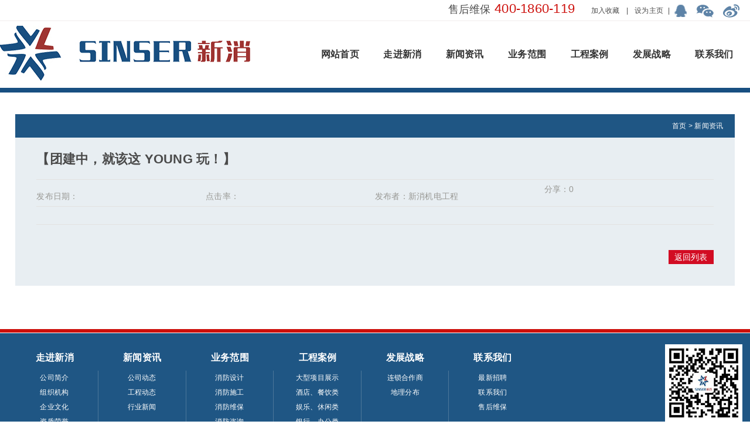

--- FILE ---
content_type: text/html
request_url: http://sinser.com.cn/news_view.asp?id=41&news_id=1
body_size: 3788
content:
<!DOCTYPE html>
<html xmlns="http://www.w3.org/1999/xhtml">
<head>
<meta http-equiv="Content-Type" content="text/html; charset=gb2312" />
<meta name="baidu-site-verification" content="codeva-gjwEbWv1Gb" />

<TITLE>团建中，就该这 YOUNG 玩！-浙江新消机电工程有限公司,浙江新消,浙江新消机电工程,新消机电工程,浙江新消机电,新消机电,消防工程单位,消防工程</TITLE>
<meta name="keywords" content="浙江新消机电工程有限公司,浙江新消,浙江新消机电工程,新消机电工程,浙江新消机电,新消机电,消防工程单位,消防工程">
<meta name="description" content="本公司于2005年成立,是消防设施专业设计及施工一级资质单位。公司内分设设计部、材料部、工程及预算部、调试部及其他相关部门,并配有专职的消防施工队伍,分工明确,管理有效。">
<meta http-equiv="imagetoolbar" content="no">
<base onmouseover="window.status='浙江新消机电工程有限公司,浙江新消,浙江新消机电工程,新消机电工程,浙江新消机电,新消机电,消防工程单位,消防工程';return true"/>
<meta http-equiv="Content-Type" content="text/html; charset=gb2312" />
<meta http-equiv="x-ua-compatible" content="ie=7" />
<meta http-equiv="Page-Enter" content="blendTrans(Duration=0.5)" /> 
<meta http-equiv="Page-Exit" content="blendTrans(Duration=0.5)" />
<meta name="viewport" content="width=device-width, initial-scale=1.0">
<link href="css/css.css" rel="stylesheet">
<link rel="stylesheet" href="css/main.css">
<!--[if lt IE 9]>
  <script src="js/html5.js"></script>
 <link href="css/cssIE.css" rel="stylesheet">
<![endif]-->
<link rel="stylesheet" href="video/css/ckin.css">
<style>
.sp{ width:700px; padding:10px; background-color:#FFF}
@media (max-width: 750px){
.sp{width:100%;}
	}

</style>
</head>
<body>
<div class="Nav_menu"><div class="menu1"><img src="images/menu.png" id="menuOK" ></div>
  <div class="inner">
  <div class="logo"><a href="index.asp"><img src="images/logo.jpg" alt="浙江新消机电工程有限公司"></a></div>
    <div class="navLink_right">
  <div class="navLink"><span style="font-size:18px">售后维保</span>&nbsp;&nbsp;<span style="color:#cd0f0b; font-size:22px; font-family:Arial, Helvetica, sans-serif">400-1860-119</span>&nbsp;&nbsp;&nbsp;&nbsp;&nbsp;&nbsp;<a href="http://www.sinser.com.cn" onclick="AddFavorite(window.location,'浙江新消机电工程有限公司')">加入收藏</a> | <a href="javascript:;" onClick="javascript:try{this.style.behavior='url(#default#homepage)';this.setHomePage(location.href);}catch(e){return false;}">设为主页</a>|<a href='tencent://message/?uin=635946995@qq.com&Menu=yes'><img src="images/qq.jpg" ></a><a href="#" class="erm" ><img src="images/wx.jpg"></a><a href="#" target="_blank"><img src="images/wb.jpg" ></a></div>
<div id="menu">
    <ul class="menu">
        <li class="flast"><a href="index.asp" ><span>网站首页</span></a></li>
        <li><a href="about.asp?Small_Class=4"><span>走进新消</span></a>
            <ul>

                <li><a href="about.asp?Small_Class=1" ><span>公司简介</span></a></li>

                <li><a href="about.asp?Small_Class=2" ><span>组织机构</span></a></li>

                <li><a href="about.asp?Small_Class=3" ><span>企业文化</span></a></li>

                <li><a href="honor.asp"><span>资质荣誉</span></a></li>
            </ul>
        </li>
        <li><a href="news.asp"><span>新闻资讯</span></a>
         <ul>

 <li class='cur'><a href='news.asp?news_id=1'  title='公司新闻'><span>公司新闻</span></a></li><li><a href='news.asp?news_id=2'  title='工程动态'>工程动态</a></li><li><a href='news.asp?news_id=3'  title='行业新闻'>行业新闻</a></li>

            </ul>
         </li>
        <li><a href="business.asp?Small_Class=4"><span>业务范围</span></a>
          <ul>

               <li><a href="business.asp?Small_Class=4"><span>消防设计</span></a></li>

    <li><a href="business.asp?Small_Class=5"><span>消防施工</span></a></li>

    <li><a href="business.asp?Small_Class=6"><span>消防维保</span></a></li>

              <li><a href="message.asp"><span>消防咨询</span></a></li>
          </ul>
        </li>
        <li><a href="case.asp"><span>工程案例</span></a>
         <ul>

               <li><a href='case.asp?case_id=1'  title='大型项目展示 '>大型项目展示 </a></li><li><a href='case.asp?case_id=2'  title='酒店、餐饮类 '>酒店、餐饮类 </a></li><li><a href='case.asp?case_id=3'  title='娱乐、休闲类 '>娱乐、休闲类 </a></li><li><a href='case.asp?case_id=4'  title='银行、办公类 '>银行、办公类 </a></li><li><a href='case.asp?case_id=5'  title='医疗、教学类 '>医疗、教学类 </a></li><li><a href='case.asp?case_id=6'  title='展厅、厂房类'>展厅、厂房类</a></li>
            </ul>
         </li>
        <li><a href="fair.asp?Small_Class=7"><span>发展战略</span></a><ul>

              <li><a href="fair.asp?Small_Class=7" ><span>连锁合作商</span></a></li>

              <li><a href="fair.asp?Small_Class=8" ><span>地理分布</span></a></li>

           </ul>
        </li>
        <li><a href="contact.asp?Small_Class=10"><span>联系我们</span></a>
          <ul>

    <li><a href="contact.asp?Small_Class=9"><span>最新招聘</span></a></li>

    <li><a href="contact.asp?Small_Class=10"><span>联系我们</span></a></li>

    <li><a href="contact.asp?Small_Class=11"><span>售后维保</span></a></li>


           </ul>
        </li>
    </ul>
</div></div>
</div>
</div>
</header> 
<article class="about_bg" > 
<div class="inner mod-inner about_bg">
<div class="about">
<div class="about_menu">
 <ul>

 <li class='cur'><a href='news.asp?news_id=1'  title='公司新闻'><span>公司新闻</span></a></li><li><a href='news.asp?news_id=2'  title='工程动态'>工程动态</a></li><li><a href='news.asp?news_id=3'  title='行业新闻'>行业新闻</a></li>

 </ul>
</div>
<div class="about_title"><p><a href="index.asp">首页</a> > <a href="news.asp">新闻资讯</a></p></div>
<div class="about_content"><div class="about_show" style="margin-top:0px;">

<div class="Show_content">
<h2>【团建中，就该这 YOUNG 玩！】</h2>
  

  <div class="title_remark"><ul><li>发布日期：</li><li>点击率：<font style="color:#FF0000"></font></li><li>发布者：新消机电工程</li><li><div class="bshare-custom" style="float:left">分享：<a title="分享到QQ空间" class="bshare-qzone"></a><a title="分享到新浪微博" class="bshare-sinaminiblog"></a><a title="分享到人人网" class="bshare-renren"></a><a title="分享到腾讯微博" class="bshare-qqmb"></a><a title="分享到网易微博" class="bshare-neteasemb"></a><a title="更多平台" class="bshare-more bshare-more-icon more-style-addthis"></a><span class="BSHARE_COUNT bshare-share-count">0</span></div></li></ul></div>
<div class="about_show_wm"> </div>
 

<div class="about_show_fhlb">

   <br>
                   

<a href="javascript:window.location='news.asp';" class="fhlb">返回列表</a></div>
</div>

    </div></div>
    </div>
 <div class="H37"></div>
</div>
</article>  <div class="H37"></div>
<footer  class="sjjt3_bg">
  <div class="showfooter">
  <div  class="inner mod-inner" >
    <div class="menu_footer inline">
    <ul style="border:0px;">
         <li><a href="about.asp?Small_Class=1"><span>走进新消</span></a>
            <ul>

                <li><a href="about.asp?Small_Class=1"><span>公司简介</span></a></li>

                <li><a href="about.asp?Small_Class=2"><span>组织机构</span></a></li>

                <li><a href="about.asp?Small_Class=3"><span>企业文化</span></a></li>

                <li><a href="honor.asp"><span>资质荣誉</span></a></li>
            </ul>
        </li>
        <li><a href="news.asp"><span>新闻资讯</span></a>
           <ul>

              <li><a href="news.asp?news_id=1"><span>公司动态</span></a></li>

              <li><a href="news.asp?news_id=2"><span>工程动态</span></a></li>

              <li><a href="news.asp?news_id=3"><span>行业新闻</span></a></li>

            </ul>
        </li>
        <li><a href="business.asp?Small_Class=4"><span>业务范围</span></a>
         <ul>

              <li><a href="business.asp?Small_Class=4" ><span>消防设计</span></a></li>

              <li><a href="business.asp?Small_Class=5" ><span>消防施工</span></a></li>

              <li><a href="business.asp?Small_Class=6" ><span>消防维保</span></a></li>

              <li><a href="message.asp"><span>消防咨询</span></a></li>
            </ul>
        </li>
        <li><a href="case.asp"><span>工程案例</span></a>
           <ul>

              <li><a href="case.asp?case_id=1" ><span>大型项目展示</span></a></li>

              <li><a href="case.asp?case_id=2" ><span>酒店、餐饮类</span></a></li>

              <li><a href="case.asp?case_id=3" ><span>娱乐、休闲类</span></a></li>

              <li><a href="case.asp?case_id=4" ><span>银行、办公类</span></a></li>

              <li><a href="case.asp?case_id=5" ><span>医疗、教学类</span></a></li>

              <li><a href="case.asp?case_id=6" ><span>展厅、厂房类</span></a></li>

           </ul>
        </li>
        <li><a href="fair.asp?Small_Class=7"><span>发展战略</span></a>
          <ul>

               <li><a href="fair.asp?Small_Class=7"><span>连锁合作商</span></a></li>

               <li><a href="fair.asp?Small_Class=8"><span>地理分布</span></a></li>

           </ul>
        </li>
        <li><a href="contact.asp?Small_Class=10"><span>联系我们</span></a>
          <ul style="border:0px;">

               <li><a href="contact.asp?Small_Class=9" ><span>最新招聘</span></a></li>

               <li><a href="contact.asp?Small_Class=10" ><span>联系我们</span></a></li>

               <li><a href="contact.asp?Small_Class=11" ><span>售后维保</span></a></li>

          </ul>
       </li>
    </ul>
    </div><div class="Subsidiaries_footer inline"><img src="images/ewm.jpg" ><p>服务热线<br><span>0577-55582324</span></p></div>
    <div class="clearfix"></div></div>
   </div>
</footer>
<div class="inner mod-inner" >
<div class="bottom_footer"><ul><li class="bottom_footerl"><a href="contact.asp?Small_Class=10">联系我们</a> | <a href="about.asp?Small_Class=12">免责声明</a> | <a href="about.asp?Small_Class=13">隐私权政策</a></li><li class="bottom_footerr">
<span>Copyright (C) 2016-2022 <a href="http://www.sinser.com.cn" title="浙江新消机电工程有限公司">浙江新消机电工程有限公司</a> All Rights Reserved.&nbsp;&nbsp;&nbsp;&nbsp;</span> 备案号：<a href="https://beian.miit.gov.cn/">浙ICP备2022035116号-1</a></li></ul>
</div></div>
<!-- ================= 右侧微信顶部源代码  结束===============-->
<!-- Scripts --> 
<script src="js/jquery-1.7.2.min.js"></script> 
<script src="js/ss.js"></script> 
<script src="js/option.js"></script> 
<script src="js/jquery.fancybox.js"></script>
<script src="js/script.js"></script>
<script src="js/Common.js"></script>


<script src="video/js/ckin.js"></script>
</body>
</html>


--- FILE ---
content_type: text/css
request_url: http://sinser.com.cn/css/css.css
body_size: 14214
content:
@charset "utf-8";/* CSS Document */article, aside, details, figcaption, figure, footer, header, hgroup, nav, section {display: block;}
audio, canvas, video {display: inline-block;*display: inline;*zoom: 1;}
audio:not([controls]) {display: none;}
[hidden] {display: none;}
/* =============================================================================Base========================================================================== *//** 1. Correct text resizing oddly in IE6/7 when body font-size is set using em units* 2. Prevent iOS text size adjust on device orientation change, without disabling user zoom: /g*/
html {font-size: 100%;-webkit-text-size-adjust: 100%;-ms-text-size-adjust: 100%;background:#fff;}
html, button, input, select, textarea {font-family: "微软雅黑", "宋体",Helvetica, Arial, sans-serif;color: #color;}
body {margin: 0;font-size: 0.75em;line-height: 1.8em;}
::-moz-selection {background: #fff;color: #fff;text-shadow: none;}
::selection {background: #fff;color: #fff;text-shadow: none;}
/* =============================================================================Links========================================================================== */a {color: #4a4a4a;text-decoration:none;}
a:visited {color: #4a4a4a;}
.clm {background: #d20c23;color: #fff;}
a:hover {color: #d20c23;}
a:focus {outline: thin dotted;}
a:hover, a:active {outline: 0;}
/* =============================================================================Typography========================================================================== */abbr[title] {border-bottom: 1px dotted;}
b, strong {font-weight: bold;}
blockquote {margin: 1em 40px;}
dfn {font-style: italic;}
hr {display: block;height: 1px;border: 0;border-top: 1px solid #ccc;margin: 1em 0;padding: 0;}
ins {background: #ff9;color: #000;text-decoration: none;}
mark {background: #ff0;color: #000;font-style: italic;font-weight: bold;}
pre, code, kbd, samp {font-family: monospace, serif;_font-family: 'courier new', monospace;font-size: 1em;}
/* Improve readability of pre-formatted text in all browsers */pre {white-space: pre;white-space: pre-wrap;word-wrap: break-word;}
q {quotes: none;}
q:before, q:after {content: "";content: none;}
small {font-size: 85%;}
/* Position subscript and superscript content without affecting line-height: /k */sub, sup {font-size: 75%;line-height: 0;position: relative;vertical-align: baseline;}
sup {top: -0.5em;}
sub {bottom: -0.25em;}
/* =============================================================================Lists========================================================================== */ul,ol {padding: 0;margin: 0;}
ul ul,ul ol,ol ol,ol ul {margin-bottom: 0;}
ul.unstyled,ol.unstyled {margin-left: 0;list-style: none;}
ul.inline,ol.inline {margin-left: 0;list-style: none;}
ul.inline > li,ol.inline > li ,.inline{display: inline-block;*display: inline;/* IE7 inline-block hack */*zoom: 1;}
dd {}
nav ul, nav ol {list-style: none;list-style-image: none;margin: 0;padding: 0;}
/* =============================================================================Embedded content========================================================================== *//** 1. Improve image quality when scaled in IE7: /d* 2. Remove the gap between images and borders on image containers: /i/440*/img {border: 0;-ms-interpolation-mode: bicubic;vertical-align: middle;max-width:100%;}
/** Correct overflow not hidden in IE9*/svg:not(:root) {overflow: hidden;}
/* =============================================================================Figures========================================================================== */figure {margin: 0;}
/* =============================================================================Forms========================================================================== */form {margin: 0;}
fieldset {border: 0;margin: 0;padding: 0;}
/* Indicate that 'label' will shift focus to the associated form element */label {cursor: pointer;}
/** 1. Correct color not inheriting in IE6/7/8/9* 2. Correct alignment displayed oddly in IE6/7*/legend {border: 0;*margin-left: -7px;padding: 0;white-space: normal;}
/** 1. Correct font-size not inheriting in all browsers* 2. Remove margins in FF3/4 S5 Chrome* 3. Define consistent vertical alignment display in all browsers*/button, input, select, textarea {font-size: 100%;margin: 0;vertical-align: baseline;*vertical-align: middle;}
/** 1. Define line-height as normal to match FF3/4 (set using !important in the UA stylesheet)*/button, input {line-height: normal;}
/** 1. Display hand cursor for clickable form elements* 2. Allow styling of clickable form elements in iOS* 3. Correct inner spacing displayed oddly in IE7 (doesn't effect IE6)*/button, input[type="button"], input[type="reset"], input[type="submit"] {cursor: pointer;-webkit-appearance: button;*overflow: visible;}
/** Re-set default cursor for disabled elements*/button[disabled], input[disabled] {cursor: default;}
/** Consistent box sizing and appearance*/input[type="checkbox"], input[type="radio"] {box-sizing: border-box;padding: 0;*width: 13px;*height: 13px;}
input[type="search"] {-webkit-appearance: textfield;-moz-box-sizing: content-box;-webkit-box-sizing: content-box;box-sizing: content-box;}
input[type="search"]::-webkit-search-decoration, input[type="search"]::-webkit-search-cancel-button {-webkit-appearance: none;}
/** Remove inner padding and border in FF3/4: /l*/button::-moz-focus-inner, input::-moz-focus-inner {border: 0;padding: 0;}
/** 1. Remove default vertical scrollbar in IE6/7/8/9* 2. Allow only vertical resizing*/textarea {overflow: auto;vertical-align: top;resize: vertical;}
/* Colors for form validity */input:invalid, textarea:invalid {background-color: #f0dddd;}
/* =============================================================================Tables========================================================================== */table {border-collapse: collapse;border-spacing: 0;}
td {vertical-align: top;}
/* =============================================================================Chrome Frame Prompt========================================================================== */.chromeframe {margin: 0.2em 0;background: #ccc;color: black;padding: 0.2em 0;}
/* ==|== media queries ======================================================EXAMPLE Media Query for Responsive Design.This example overrides the primary ('mobile first') stylesModify as content requires.========================================================================== */@media only screen and (min-width: 35em) {/* Style adjustments for viewports that meet the condition */}
/* ==|== non-semantic helper classes ========================================Please define your styles before this section.========================================================================== *//* For image replacement */.ir {display: block;border: 0;text-indent: -999em;overflow: hidden;background-color: transparent;background-repeat: no-repeat;text-align: left;direction: ltr;*line-height: 0;}
.ir br {display: none;}
/* Hide from both screenreaders and browsers: /u */.hidden {display: none !important;visibility: hidden;}
.right {float:right;}
/* Hide only visually, but have it available for screenreaders: /v */.visuallyhidden {border: 0;clip: rect(0 0 0 0);height: 1px;margin: -1px;overflow: hidden;padding: 0;position: absolute;width: 1px;}
/* Extends the .visuallyhidden class to allow the element to be focusable when navigated to via the keyboard: /p */.visuallyhidden.focusable:active, .visuallyhidden.focusable:focus {clip: auto;height: auto;margin: 0;overflow: visible;position: static;width: auto;}
/* Hide visually and from screenreaders, but maintain layout */.invisible {visibility: hidden;}
/* Contain floats: /q */.clearfix:before, #main-content .btns:before, .tab-content .tab .accordion-wrap:before, .tab-content .tab .img-container:before, #main-content .contact-2-column:before, #property-dropdown ul:before, .clearfix:after, #main-content .btns:after, .tab-content .tab .accordion-wrap:after, .tab-content .tab .img-container:after, #main-content .contact-2-column:after, #property-dropdown ul:after {content: "";display: table;}
.clearfix:after, #main-content .btns:after, .tab-content .tab .accordion-wrap:after, .tab-content .tab .img-container:after, #main-content .contact-2-column:after, #property-dropdown ul:after {clear: both;}
.clearfix, #main-content .btns, .tab-content .tab .accordion-wrap, .tab-content .tab .img-container, #main-content .contact-2-column, #property-dropdown ul {*zoom: 1;}
.offscreen {position: absolute !important;left: -9999em !important;overflow: hidden;}
/* ==|== print styles =======================================================Print styles.Inlined to avoid required HTTP connection: /r========================================================================== */@media print {* {background: transparent !important;color: black !important;box-shadow: none !important;text-shadow: none !important;filter: none !important;-ms-filter: none !important;}
/* Black prints faster: /s */a, a:visited {text-decoration: underline;}
a[href]:after {content: " (" attr(href) ")";}
abbr[title]:after {content: " (" attr(title) ")";}
.ir a:after, a[href^="javascript:"]:after, a[href^="#"]:after {content: "";}
/* Don't show links for images, or javascript/internal links */pre, blockquote {border: 1px solid #999;page-break-inside: avoid;}
thead {display: table-header-group;}
/* /t */tr, img {page-break-inside: avoid;}
img {max-width: 100% !important;}
@page {margin: 0.5cm;}
p, h2, h3 {orphans: 3;widows: 3;}
h2, h3 {page-break-after: avoid;}
}
p{margin:0;padding:0;}
.module {*zoom: 1;padding: 0;position: relative;}
/* @font-face {font-family: 'jdht';src: url('../fonts/jdht.eot');src:url('../fonts/jdht.eot?#font-spider') format('embedded-opentype'),url('../fonts/jdht.woff') format('woff'),url('../fonts/jdht.ttf') format('truetype'),url('../fonts/jdht.svg') format('svg');font-weight: normal;font-style: normal;}
/* ==== 首页开始 ========================================*/.inner {margin: 0 auto;max-width:106.67em;clear:both;vertical-align:top;}
@media (max-width: 1000px) {.mod-inner, .inner {}
}
@media (max-width: 980px) {.mod-inner, .inner {}
}
@media (max-width: 768px){.mod-inner, .inner {}
}
@media (max-width: 480px) {.mod-inner{ margin:0px 2%; width:96%}
}
.navTop{ background-color:#fff;color:#4a4a4a;border-bottom:#f0ecec 1px solid;}
.navLink{ height:30px; text-align:right;line-height:30px; margin-bottom:20px; }
.navLink a{display:inline-block;*display:inline;*zoom:1; margin:0px 8px; }
.Nav_menu{ color:#4a4a4a;border-bottom:#184f81 8px solid; background: url(../images/top.jpg) repeat-x}
/*menu logo==================================================*/
.logo{display:inline-block;*display:inline;*zoom:1; width:37%; margin:0px 0px; height:120px; line-height:120px; padding-top:30px;}
.navLink_right{display:inline-block;*display:inline;*zoom:1; width:62%; text-align:right; vertical-align:top;}
#menu { width:100%; text-align:right; margin-top:40px;}
.menu1{ width:10%; cursor: pointer; right:10px; float:right; margin-top:30px; z-index:100000; position:absolute; display:none}
@media (max-width: 768px) {	.navLink{display:none;}
.navLink_right{  width:100%; position:absolute;  }
.Nav_menu{ border-bottom:#184f81 0px solid;}
.logo{ width:100%; border-bottom:#184f81 3px solid; margin:0px}
.#menu { width:100%;display:none;}
.menu{ width:100%; z-index:100000; position:absolute; background:#a50215}
.menu1{ display:block;}
}
#menu ul {margin: 0;padding: 0;list-style: none;}
#menu li {position: relative;z-index: 9;margin: 0;padding:0;display:inline-block;*display:inline;*zoom:1;vertical-align:top;width:13%;min-width:103px;text-align:center}
#menu li:hover>ul {left: 0px;}
#menu a {position: relative;z-index: 10;height: 45px;display: block;line-height: 45px;text-decoration: none;font-size:16px; font-weight:bold;color: #333;-webkit-font-smoothing: antialiased;}
@media (min-width: 1280px) {#menu a {/*font-family: 'jdht';*/font-weight:bold;}
}
#menu a:hover, #menu a:hover span { color: #fff; background-color:#d20c23;font-size:16px; font-weight:bold;}
#menu ul li a:hover, #menu ul li a:hover span { color: #fff; background-color:#d20c23;font-family: "微软雅黑", "宋体",Helvetica, Arial, sans-serif;}
#menu ul ul li a{height: 35px;line-height: 35px;}
#menu ul ul li a:hover, #menu ul ul li a:hover span { color: #fff; background-color:#ff001e;font-family: "微软雅黑", "宋体",Helvetica, Arial, sans-serif; font-size:14px;height: 35px;line-height: 35px;}
#menu ul  ul ul li a:hover, #menu ul  ul ul li a:hover span { color: #fff; background-color:#d20c23;font-family: "微软雅黑", "宋体",Helvetica, Arial, sans-serif;}
#menu li.current a {}
#menu span {display: block;cursor: pointer;background-repeat: no-repeat;background-position: 95% 0;}
#menu ul ul a.parent span {background-position:95% 8px;background-image: url(../images/dian.png);}
#menu ul ul a.parent:hover span {background-image: url(../images/dian.png);}
/* menu::level2 */#menu ul ul li { background: none; }
#menu ul ul {position: absolute;top: 40px;left: -999em;width: 100%;padding: 0;background:#d20c23;margin:0;}
#menu ul ul a {padding: 0;height: auto;float: none;display: block;line-height: 2.5em;color:#FFF;font-size:1.2em}
#menu ul ul li {width: 100%;}
/* menu::level3 */#menu ul ul ul {padding: 0;margin: -40px 0 0 100% !important;margin-left:100%;background:#ff001e;}
@media (max-width: 768px) {	#menu { display:none; height:auto; width:100%; background:#d20c23; text-align:left}
#menu ul { padding-bottom:20px;}
#menu a {font-size:1.4em;color: #fff;}
#menu li {vertical-align:top;position:static;text-align:center;display:inline-block;min-width:70px;width:13.5%; margin-left:1%;line-height:25px;  font-size:1.2em; color:#FFF}
#menu ul li{ line-height:24px; font-size:1em; color:#FFF}
#menu ul li.flast{ display:none}
#menu ul ul  li{ line-height:2.5em; font-size:1em; color:#FFF}
#menu ul { display:block;vertical-align:top}
#menu ul ul { display:block;   position:static; vertical-align:top}
#menu ul ul ul { display:none}
 #menu a:hover, #menu a:hover span { color: #fff; background-color:#d20c23}
#menu ul li a:hover, #menu ul li a:hover span { color: #fff; background-color:#d20c23}
#menu ul ul li a:hover, #menu ul ul li a:hover span { color: #fff; background-color:#ff001e}
#menu ul  ul ul li a:hover, #menu ul  ul ul li a:hover span { color: #fff; background-color:#d20c23}
#menu ul ul a.parent span {background-position:95% 8px;background-image: url(../images/dian1.png);}
}
@media (max-width: 650px) {	#menu li {width:23%;line-height:25px; margin-left:1%; }
}
@media (max-width: 480px) {	#menu li {width:31%;line-height:25px; margin-left:1% }
}
@media (max-width: 320px) {	#menu li {width:48%;line-height:25px;margin-left:1% }
}
/*Slider==================================================*/.bigSlider {padding: 0;}
.rs_mainslider {position: relative;}
.rs_mainslider ul.rs_mainslider_items {position: relative;overflow: hidden;margin: 0;}
ul.rs_mainslider_items li {position: absolute;top: 0;left: 0;z-index: 0;}
.rs_mainslider ul.rs_mainslider_items li:first-child {position: relative;z-index: 1;}
.rs_mainslider ul.rs_mainslider_items li .rs_mainslider_items_image {opacity: 0;filter: alpha(opacity=0);max-width: none;width: 100%;height: auto;cursor: pointer;}
.rs_mainslider .rs_mainslider_left_container {position: absolute;left: 5%;z-index: 2;}
.rs_mainslider_left,.rs_mainslider_right {background: url(../images/arrow.png) 0 0 no-repeat;width: 25px;height: 36px;overflow: hidden;cursor: pointer;opacity: 0;filter: alpha(opacity=0);}
.rs_mainslider .rs_mainslider_right_container {position: absolute;right: 5%;z-index: 2;}
.rs_mainslider .rs_mainslider_dots_container ul.rs_mainslider_dots li.rs_mainslider_dots_active {background: #5a000a;}
.rs_mainslider .rs_mainslider_right_container .rs_mainslider_right {background-position: -26px 0;}
.rs_mainslider .rs_mainslider_dots {border-radius: 5px;padding: 0px 2px;}
.rs_mainslider .rs_mainslider_dots_container {position: absolute;bottom: 10px;left: 0;z-index: 2;}
@media (max-width: 980px) {	.rs_mainslider .rs_mainslider_dots_container {bottom: 10px;}
}
ul.rs_mainslider_dots {list-style: none;}
.rs_mainslider .rs_mainslider_dots_container ul.rs_mainslider_dots li {float: left;width: 18px;height: 18px;background: #d20c23;border-radius: 100%;margin: 3px;cursor: pointer;}
@media (max-width: 980px) {.rs_mainslider .rs_mainslider_dots_container ul.rs_mainslider_dots li {width: 12px;height: 12px;}
	}
@media (max-width: 768px) {.rs_mainslider .rs_mainslider_dots_container ul.rs_mainslider_dots li {width: 10px;height: 10px;}
	}
@media (max-width: 480px) {.rs_mainslider .rs_mainslider_dots_container ul.rs_mainslider_dots li {width: 8px;height: 8px;}
.rs_mainslider .rs_mainslider_dots_container {bottom: 5px;}
	}
.rs_center_vertical_container {top: 50%;}
.rs_center_vertical_container .rs_center_vertical {margin-top: -50%;}
.rs_center_horizontal_container {margin-left: 50%;}
.rs_center_horizontal_container .rs_center_horizontal {margin-left: -50%;float: left;}
@-moz-document url-prefix() {.rs_mainslider ul.rs_mainslider_items li .rs_mainslider_items_text span {line-height: 43px;}
}
/*Slider End==================================================*/.main_about{ width:28%;display:inline-block;*display:inline;*zoom:1;  margin:0; padding:0;vertical-align:top;margin-top:30px; }
.main_exhibition{ width:39%;display:inline-block;*display:inline;*zoom:1; margin:0 2%; padding:0;vertical-align:top; background:#f7f8f8;margin-top:30px; min-height:380px}
.margin7{margin:0px 7% 0px 7%;}
.main_about_title{ border-bottom:#d0cdcc 2px solid; height:50px; line-height:50px; font-size:1.5em}
.main_about_title a{font-size:1.5em; color:#000}
.main_about_img{ margin-top:16px}
.main_about_show{ margin-top:20px; line-height:2em}
.main_about_ywfw{ margin-top:10px}
 .main_about_ywfw a{ width:50%;display:inline-block;*display:inline;*zoom:1; line-height:20px; margin-top:10px; margin-bottom:10px; }
.main_about_ywfw a img{ display:inline-block;*display:inline;*zoom:1;vertical-align:top}
.main_about_ywfw p{ margin-left:10px; color:#7a7777;display:inline-block;*display:inline;*zoom:1;margin-top:8px;}
.main_about_ywfw p span{ font-size:1.2em; font-weight:bold; color:#000}
.main_about_link{ text-align:right}
.main_about_link a{ background:url(../images/dian1.jpg) left center no-repeat; padding-left:10px; margin-left:20px; color:#154d7f}
.main_about_link a:hover{color:#d20c23}
.border1{ border:#e2e2e1 1px solid;min-height:500px;  }
.border2{ border:#e2e2e1 1px solid;min-height:500px;  }
.main_about1{ width:76%; margin:3px 12%; line-height:2.5em;}
.main_about1 h3{min-height:210px; font-weight:500; font-size:1em; padding:0; margin:0;text-indent:2em}
.main_about_img{ width:100%; margin-top:20px}
.about_more{ width:100%;text-align:right;display:inline-block;*display:inline;*zoom:1;}
a.More{ background:#1f5684;display:block; color:#FFF; width:91px; height:24px; line-height:24px; text-align:center; float:right}
a.More:hover{background:#d20c23;text-decoration:none;}
.More p{background:#d20c23; display:inline-block;*display:inline;*zoom:1; width:24px; height:24px; line-height:24px; float:right;color:#FFF; text-indent:0em}
.main_map_title{ width:100%; background:#868686}
.main_map_show{ margin:15px 2%; line-height:1.8em}
.main_map_show div{ width:47%; display:inline-block;*display:inline;*zoom:1; margin-left:3%; padding:0; vertical-align:top; }
.main_map_show div h3{ color:#F00; margin:0; padding:0;}
.main_map_map{margin:0px 2%;}
.main_map_map img{ width:100%}
.main_map_map a img{ border:#ccc 2px solid}
.main_map_map a img:hover{ border:#d20c23 2px solid}
.main_map_url{margin:20px 2%;}
.main_map_url img{ width:100%}
.main_map_url a img{ border:#fff 2px solid}
.main_map_url a img:hover{ border:#d20c23 2px solid}
@media (max-width: 1000px) {.main_about{ width:28%;display:inline-block;*display:inline;*zoom:1;  margin:0; padding:0;vertical-align:top;margin-top:30px; }
.main_exhibition{ width:38%;display:inline-block;*display:inline;*zoom:1; margin:0 2%; padding:0;vertical-align:top; background:#f7f8f8;margin-top:30px; min-height:380px}
}
@media (max-width: 768px) {.main_about{ margin-top:16px;}
.main_exhibition{margin-top:16px;}
.main_about_img{ width:100%; }
.margin7{margin:0px;}
}
@media (max-width: 480px) {.main_about{ width:100%; margin-top:10px;}
.main_exhibition{ width:100%;margin-top:10px;}
.main_map{ width:100%;margin-top:10px;}
}
.H37{ height:37px; width:100%}
@media (max-width: 768px) {.H37{ height:27px; width:100%}
}
@media (max-width: 480px) {.H37{ height:10px; width:100%}
}
.sjjt1_bg{ background:#f2f2f2 url(../images/sjjt1.jpg) center top no-repeat; width:100%}
.sjjt2_bg{ background:#fff url(../images/sjjt2.jpg) center top no-repeat; width:100%}
.sjjt3_bg{ background:#1f5684 url(../images/bottom_bg.jpg) top repeat-x ; width:100%}
@media (max-width: 480px) {.sjjt1_bg{ background-image:none }
.sjjt2_bg{ background-image:none  }
.sjjt3_bg{ background-image:none  }
}
.main_gcjxH{ height:30px; width:100%}
.main_gcjxH1{ height:20px; width:100%}
.main_gcjx{ text-align:center;}
.main_gcjx ul {margin: 0;padding: 0;list-style: none;}
.main_gcjx li {margin: 0;padding:0;display:inline-block;*display:inline;*zoom:1;vertical-align:top;width:16%;color:#FFF;font-size:1.8em;min-width:100px;text-align:center;line-height:52px;background:#868686;margin-left:5px;cursor:pointer;}
.main_gcjx li a,.main_gcjx li a:hover{color:#FFF;}
.main_gcjx li.main_gcjx1{background:#d20c23;}
.main_gcjx_list{}
.main_gcjx_list ul{margin: 0;padding: 0;list-style: none;}
.main_gcjx_list ul li{padding:0;display:inline-block;*display:inline;*zoom:1;vertical-align:top;width:24%;font-size:1em;text-align:left;background:#fff;margin-left:0.7%;-webkit-box-shadow:0 0 20px #ccc;  -moz-box-shadow:0 0 20px #ccc;  box-shadow:0 0 20px #ccc; margin-top:30px}
.main_gcjx_list ul li a{ margin:4%;display:inline-block;*display:inline;*zoom:1;position: relative; width:92%;}
.jia1{top:0px;right:0px;position:absolute;z-index:100;}
.main_gcjx_list ul li a img{ width:100%}
@media (max-width: 1000px) {.main_gcjx_list ul li{	width:23%;margin-left:1%;}
}
@media (max-width: 768px) {.main_gcjx li{font-size:1.4em;line-height:30px;width:25%;}
.main_gcjx_list ul li{	width:48%;margin-left:1%;margin-top:20px}
 }
@media (max-width: 480px) {.main_gcjx li{font-size:1em;line-height:30px;width:30%;min-width:80px;}
.main_gcjx_list ul li{	width:100%;margin-left:0%;margin-top:20px}
 }
.main_title{ width:100%}
.main_title img{ margin-top:10px}
.main_news_show{ width:48%;display:inline-block;*display:inline;*zoom:1; vertical-align:top; margin-top:20px;}
.main_news_list{ width:48%;display:inline-block;*display:inline;*zoom:1;vertical-align:top; margin-left:3.5%;margin-top:10px;}
.main_news_border{ border:#e2e2e1 1px solid; }
.main_news_s{ margin:20px 3%;}
.main_news_s p{ margin:0; padding:0;text-indent:2em;}
.main_news_s .about_more p{ text-indent:0em;}
.main_news_s img{ width:100%}
.main_news_list0{ width:100%; margin-top:10px;}
.main_news_list0 ul{ list-style:none; padding-bottom:20px;}
.main_news_list0 ul li{display:inline-block; *display:inline;*zoom:1; vertical-align:top; }
.main_news_list1{ width:15%;}
.main_news_list2{ width:84%; margin-right:1%; line-height:20px}
.main_news_list2 h3{ margin:0; padding:0; margin-bottom:10px}
.main_news_list2 p{ margin:0; padding:0;text-indent:2em}
.main_news_list1 a { text-align:center}
.main_news_list1 a h1{ background:#d20c23; color:#FFF; width:65px; height:65px; line-height:65px; text-align:center; font-size:3.3em; margin:0px; cursor:pointer; padding:0}
.main_news_list1 a h4{ background:#eeeeee; color:#4e4e4d; width:65px; height:20px; line-height:20px; text-align:center; font-size:1em;cursor:pointer;padding:0; margin:0}
.main_news_list1 a:hover h1{ background:#d20c23; }
.main_news_list1 a:hover h4{ background:#d20c23;  color:#FFF;}
a.More1{ color:#d20c23}
@media (max-width: 1000px) {.main_news_list1{ width:20%; }
.main_news_list2{ width:79%; margin-right:1%; line-height:20px; }
}
@media (max-width: 768px) {.main_news_list{  margin-left:3%;}
.main_news_list1{ width:30%; }
.main_news_list2{ width:69%; margin-right:1%; line-height:20px; }
}
@media (max-width: 480px) {.main_news_show{ width:99%; margin-top:10px;}
.main_news_list{ width:99%; margin-left:0%;margin-top:10px; border:#e2e2e1 1px solid}
.main_news_list0{ width:96%; margin:10px 2% 5px 2%;}
.main_news_list0 ul{ list-style:none; padding-bottom:10px;}
.main_news_list0 ul li{ margin-top:10px;}
.main_news_list1{ width:100%; }
.main_news_list2{ width:100%; margin-right:0%; line-height:20px}
.main_news_list1 a { text-align:center}
.main_news_list1 a h1{background:#fff; color:#d20c23; display:inline-block; *display:inline;*zoom:1;  width:auto; height:100%; line-height:20px; text-align:center; font-size:1.8em; margin-bottom:0px; cursor:pointer; padding:0; padding-right:2%}
.main_news_list1 a h4{background:#fff; color:#d20c23;display:inline-block; *display:inline;*zoom:1;   width:auto; height:100%; line-height:20px; text-align:center; font-size:1em;cursor:pointer;padding:0; margin:0; font-weight:500}
.main_news_list1 a:hover h1{ background:#fff; color:#d20c23;}
.main_news_list1 a:hover h4{ background:#fff; color:#d20c23;}
}
.mr_frbox {  width:100%; margin-top:20px; }
.mr_frBtnL { float: left; width:3.1%; cursor: pointer; display: inline; margin-top:70px; }
.mr_frUl { float: left; width:91%;  margin-left:1.6%}
.mr_frBtnR { float: right; width:3.1%; cursor: pointer; margin-top:70px;}
.mr_frUl ul li { background:#fff; display:block;  width: 19%; overflow: hidden; text-align:center; margin-right:13px;-webkit-box-shadow:5px 10px 10px #ddd;  -moz-box-shadow:5px 10px 10px #ddd;  box-shadow:5px 10px 10px #ddd; }
.mr_frUl ul li a{ margin:13px 20px 13px 10px;display:inline-block;*display:inline;*zoom:1;}
.mr_frUl ul li div{ background:url(../images/dian.jpg) 10px 3px no-repeat; line-height:24px;}
.mr_frUl ul li div h3{ margin:0; padding:0; margin-left:10px;display:inline-block;*display:inline;*zoom:1;}
.mr_frUl ul li div p{ margin:0; padding:0; margin-left:10px;display:inline-block;*display:inline;*zoom:1;}
@media (max-width: 1000px){.mr_frbox {  width:100%; margin-top:20px; }
.mr_frUl ul li div{ background:url(../images/dian5556.jpg) 10px 3px no-repeat; }
.mr_frUl ul li div h3{ margin:0px}
.mr_frUl ul li div p{ margin:0; padding:0; margin-left:10px;}
}
@media (max-width: 768px) {.mr_frUl ul li { margin-right:3px}
.mr_frUl ul li a{ margin:5px 10px 5px 0px;display:inline-block;*display:inline;*zoom:1;}
.mr_frUl ul li div { line-height:18px}
.mr_frUl ul li div h3{  margin-left:0px}
.mr_frUl ul li div p{ margin-left:0px;}
}
.mr_frUl ul li img { display: block; margin:5px }
@media (max-width: 499px) {.mr_frbox {  width:100%; margin-top:20px; }
.mr_frBtnL { float: none; width:0%; cursor: pointer; display:none; margin-top:0px; }
.mr_frUl { float: left; width:100%;  margin-left:0%}
.mr_frBtnR { float: none; width:0%;display:none; cursor: pointer; margin-top:0px;}
.mr_frUl ul li { width: 47%;  margin-bottom:0px; margin-left:1%;margin-right:1%;display:inline-block;*display:inline;*zoom:1; }
.mr_frUl ul li div p{ display:none}
}
.showfooter{ border-top:#cd0f0b 6px solid; padding-bottom:15px;}
.Subsidiaries_footer{display:-moz-inline-stack; text-align:right; width:26%; margin-top:20px}
.Subsidiaries_footer p{ text-align:right; color:#FFF; font-size:1.2em; line-height:1.8em;font-weight:bold}
.Subsidiaries_footer p span{color:#FFF; font-size:1.6em; }
.menu_footer{display:-moz-inline-stack;vertical-align:top ; width:73%; margin-top:20px; padding-bottom:40px;}
.Subsidiaries_footer img{ margin-left:5% }
@media (max-width: 768px) {.Subsidiaries_footer { width:0%; display:none}
.menu_footer{ width:100%}
}
.menu_footer,.menu_footer a{ color:#fff}
.menu_footer a:hover{color:#ff001e}
.menu_footer ul{ list-style:none; font-size:0; vertical-align:top;  text-align:center; margin-top:10px;border-right:1px solid #4c779a; height:150px}
.menu_footer ul li{ vertical-align:top;font-size:16px;list-style:none;display:inline-block;*display:inline;*zoom:1; line-height:25px; width:16%;  font-weight:bold; ;}
.menu_footer ul ul li,.menu_footer ul ul ul li{ width:100%;margin-top:0px;font-size:12px;font-weight:500;line-height:25px;}
@media (max-width: 560px) {.menu_footer ul li{ width:33%; }
.menu_footer ul li.flast{ display:none}
}
.bottom_footer{ width:100%; text-align:left; margin-top:10px; margin-bottom:10px; line-height:24px; font-size:12px; color:#000;}
.bottom_footer ul{ list-style:none; font-size:0; vertical-align:top; }
.bottom_footer ul li{ width:50%; vertical-align:top;font-size:12px;list-style:none;display:inline-block;*display:inline;*zoom:1; }
.bottom_footer a{color:#000;}
.bottom_footer a:hover{color:#1f5684}
.bottom_footer ul li span{ text-align:right}
.bottom_footerr{ text-align:right}
.bottom_footerl{ text-align:left}
/*   ============ about   ============*/.about_bg{ }
.about{ width:96%; margin:0px 2%;display:inline-block;*display:inline;*zoom:1;}
@media (max-width: 480px) {.about{ width:100%; margin:0px;}
}
.about_title{ width:100%; height:40px; line-height:40px; background:#1f5684 }
.about_title div{ margin-left:10px; color:#cfcece; display:inline-block;*display:inline;*zoom:1;}
.about_title div img{ margin-top:9px}
.about_title p{ float:right;  color:#fff;  padding-left:40px;  display:inline-block;*display:inline;*zoom:1; margin-right:20px}
.about_title p a{color:#fff;}
.about_title p a:hover{ color:#fff}
@media (max-width: 768px) {.about_title div{ display:none}
.about_title p{ float:left; margin-top:0px;  margin-right:0px;padding-left:25px; background-image:url(../images/about_title_home.png); background-repeat:no-repeat; background-position:5px 20px}
}
@media (max-width: 480px) {.about_title{ height:25px; line-height:25px}
.about_title div{ display:none}
.about_title p{ float:left; margin-top:0px;  margin-right:0px; background-position:5px 5px}
}
.about_content{ background:#e8eef2; line-height:2em}
.about_show{ margin:37px 3%;display:inline-block;*display:inline;*zoom:1; width:94%;}
.about_banner{ margin-bottom:30px}
.about_title_li{ background:url(../images/dian1.jpg) right center no-repeat,url(../images/line1.jpg) center repeat-x; }
.about_title_li p{ background:#FFF;display:inline-block;*display:inline;*zoom:1; padding-right:20px; line-height:30px; font-size:1.9em; color:#555656; font-family:"jdht"}
@media (max-width: 768px) {.about_show{ margin:20px 3%;}
.about_banner{ margin-bottom:20px}
}
@media (max-width: 480px) {.about_show{ margin:10px 3%;}
.about_banner{ margin-bottom:10px}
.about_title_li p{ font-family: "微软雅黑", "宋体",Helvetica, Arial, sans-serif;}
}
.Show_content{ line-height:2.3em; font-size:1.2em; margin-top:20px; color:#4a4a4a}
@media (max-width: 768px) {.Show_content{ line-height:2em; font-size:1em; margin-top:10px; }
}
@media (max-width: 480px) {.Show_content{ line-height:2em; font-size:1em; margin-top:10px; }
}
.about_menu{  height:37px;}
.about_menu ul{display:none;}
@media (max-width: 768px) {.about_menu{ text-align:center; padding:10px 0;}
.about_menu ul{ margin:0; padding:0 ;display:block; height:auto;  }
.about_menu ul li{ line-height:36px; *width:90px;list-style:none;display:inline-block;*display:inline;*zoom:1;}
.about_menu ul li a{ line-height:36px; height:36px; display:block; padding:0 5px;background:none}
.about_menu ul li a:hover{ line-height:36px; height:36px; display:block; padding:0 5px; color:#FFF;background:#d20c23}
.about_menu ul li a.show_hover{ line-height:36px; height:36px; display:block; padding:0 5px; color:#FFF;background:#d20c23}
.about_menu ul li a.show_hover span{line-height:36px; height:44px; display:block; padding:0 5px; color:#FFF;background:url(../images/about_menu_dian.png) bottom center no-repeat}
}
@media (max-width: 480px) {.about_menu{  height:auto;}
.about_menu ul li{ line-height:25px;}
.about_menu ul li a{ line-height:25px; height:25px;}
.about_menu ul li a:hover{ line-height:25px; height:25px;}
.about_menu ul li a.show_hover{ line-height:25px; height:25px;}
.about_menu ul li a.show_hover span{ line-height:25px; height:25px;}
}
.about_wm_list{ border:#e2e2e1 1px solid; margin-bottom:20px}
.about_wm_list ul{ margin:0; padding:0 ; }
.about_wm_list ul li{list-style:none;display:inline-block;*display:inline;*zoom:1; vertical-align:top;}
.about_wm_l{ width:40%}
.about_wm_l div{ margin:20px; -webkit-box-shadow:5px 5px 10px #ccc;  -moz-box-shadow:5px 5px 10px #ccc;  box-shadow:5px 5px 10px #ccc; text-align:center }
.about_wm_l div a{  margin:10px;display:inline-block;*display:inline;*zoom:1; }
.about_wm_l div a img{ width:100%}
.about_wm_r{ width:55%; margin-left:2%; margin-top:20px; }
.about_wm_r p{ margin:0; padding:0; text-indent:2em}
@media (max-width: 768px) {.about_wm_list {display:inline-block;*display:inline;*zoom:1; width:48%; margin-left:1%}
.about_wm_l{ width:100%}
.about_wm_l div{ margin:0px; -webkit-box-shadow:0px 0px 0px #ccc;  -moz-box-shadow:0px 0px 0px #ccc;   box-shadow:0px 0px 0px #ccc;  }
.about_wm_r{ width:96%; margin-left:2%;margin-top:0px;}
.about_wm_r h3{ padding:0; margin:0}
}
@media (max-width: 480px) {.about_wm_list{ width:100%; margin-left:0;}
}
/* ==== 内容－分页   开始 ==================*/.pager { list-style: none outside none; margin: 20px; padding: 0; text-align: center; }
 .pager li { display: inline-block; margin: 0; padding: 0; }
 * html .pager li { display: inline; }
  *+html .pager li { display: inline; }
  .pager li{background: #fff; border:#CCC 1px solid;	margin-left: 10px; }
.pager li a { color: #727171;font-size: 1em; padding: 3px 12px;text-decoration: none;zoom:1;display:block}
  .pager li a:hover,.pager .pager-item1 a{ background: #d20c23; color: #fff; text-decoration: none;}
.pager li.selected{background: #d20c23; border:#CCC 1px solid;}
.pager li.selected a{color: #fff; }
/* ==== 内容－分页  结束 ===============*/.title_remark{ border-bottom:#e2e2e1 1px solid; width:100%; border-top:#e2e2e1 1px solid;display:inline-block;*display:inline;*zoom:1; margin-bottom:20px}
.title_remark ul{ margin:0; padding:0 ; width:100%; }
.title_remark ul li{list-style:none;display:inline-block;*display:inline;*zoom:1; width:25%; color:#989894}
.title_remark ul li div{ text-align:right}
@media (max-width: 768px) {.title_remark{ padding:10px 0px;}
.title_remark ul li{width:100%}
.title_remark ul li div{ text-align:left}
}
.about_show_wm{ width:100%; margin-bottom:10px;}
.about_show_fhlb{border-top:#e2e2e1 1px solid; padding-top:10px;}
a.fhlb{ display:block; float:right; height:24px; line-height:24px; padding:0px 10px; background:#d20c23; color:#FFF;}
a.fhlb:hover{ display:block; float:right; height:24px; line-height:24px; padding:0px 10px; background:#d20c23; color:#FFF}
@media (max-width: 768px) {a.fhlb,a.fhlb:hover{ float:none; margin-top:10px}
 }
.exhibition_title img{ cursor:pointer; float:right}
.exhibition_remark{ width:100%;border-top:#e2e2e1 1px dashed; margin-bottom:10px}
.exhibition_remark ul{ margin:0; padding:0 ; width:100%; }
.exhibition_remark ul li{list-style:none;display:inline-block;*display:inline;*zoom:1; width:32%; vertical-align:top; margin-right:1% }
@media (max-width: 768px) {.exhibition_remark{ padding:10px 0px;}
.exhibition_remark ul li{width:100%}
}
.exhibition_hg_list{display:inline-block;*display:inline;*zoom:1; width:47%; margin:0px 1%; vertical-align:top; border:#e2e2e1 1px solid; margin-bottom:20px;}
.exhibition_hg_list1{ margin:20px;}
.exhibition_hg_list1 h3{ padding:0; margin:0; margin-top:10px;}
.exhibition_hg_list1 img{ width:100%}
.exhibition_hg_list2{line-height:1.8em;color:#989894; }
.exhibition_hg_list1 p{ line-height:1.8em;text-indent:2em}
@media (max-width: 480px) {.exhibition_hg_list{ width:99%;margin:0px;margin-bottom:10px;}
.exhibition_hg_list1{ margin:10px;}
}
.cyjt_list{width:100%; }
.cyjt_list ul{ margin:0; padding:0 ; width:100%; text-align:center;}
.cyjt_list ul li{list-style:none;display:inline-block;*display:inline;*zoom:1; width:17%; padding:10px 0; vertical-align:top; margin-right:7%; -webkit-box-shadow:0px 0px 10px #ccc;  -moz-box-shadow:0px 0px 10px #ccc;   box-shadow:0px 0px 10px #ccc; line-height:1.6em; border:#e2e2e1 1px solid ;FILTER: progid:DXImageTransform.Microsoft.Gradient(gradientType=0,startColorStr=#fff,endColorStr=#f7f7f7); /*IE 6 7 8*/ background: -ms-linear-gradient(top, #fff,  #f7f7f7);        /* IE 10 */background:-moz-linear-gradient(top,#fff,#f7f7f7);/*火狐*/ background:-webkit-gradient(linear, 0% 0%, 0% 100%,from(#fff), to(#f7f7f7));/*谷歌*/ background: -webkit-gradient(linear, 0% 0%, 0% 100%, from(#fff), to(#f7f7f7));      /* Safari 4-5, Chrome 1-9*/background: -webkit-linear-gradient(top, #fff, #f7f7f7);   /*Safari5.1 Chrome 10+*/background: -o-linear-gradient(top, #fff, #f7f7f7);  /*Opera 11.10+*/position: relative;}
.jia2{top:-10px;left:0px;position:absolute;z-index:100; color:#FFF; text-align:center; width:47px; height:37px; line-height:37px; font-size:1.6em; font-weight:bold; background-image:url(../images/exhibition/jia2.png); background-position:left center; background-repeat:no-repeat;}
@media (max-width: 768px) {.cyjt_list ul li{ width:30%; margin-right:2%; }
}
@media (max-width: 480px) {.cyjt_list ul li{width:90%; padding:10px 0; vertical-align:top; margin-right:5%; margin-left:5%; margin-top:50px;}
.jia2{top:-40px;left:44%;width:37px; height:37px; background-image:url(../images/exhibition/jia3.png); background-position:left center; background-repeat:no-repeat;}
}
.red{ color:#d20c23}
.gcjx_class{ width:100%;border-bottom:#e2e2e1 1px dashed; margin-bottom:10px}
.gcjx_class ul{ margin:0; padding:0 ; width:100%; }
.gcjx_class ul li{list-style:none;display:inline-block;*display:inline;*zoom:1;  vertical-align:top; margin-right:1% }
.gcjx_class ul li a{ margin-right:20px;}
.gcjx_class ul li a.red{text-decoration:underline ;color:#d20c23 }
@media (max-width: 768px) {.gcjx_class{ padding:10px 0px;}
.gcjx_class ul li{width:100%}
}
.gcjx_title{ padding-left:30px;  font-size:1.2em; color:#000; font-weight:bold;}
.yslx{ background:url(../images/fj.jpg) left center no-repeat; }
.ndai{ background:url(../images/ndai.jpg) left center no-repeat; }
.gcjx_list{}
.gcjx_list ul{margin: 0;padding: 0;list-style: none;}
.gcjx_list ul li{padding:0;display:inline-block;*display:inline;*zoom:1;vertical-align:top;width:32%;font-size:1em;text-align:left;background:#fff;margin-left:0.7%;border:#e2e2e1 1px solid;margin-top:30px; line-height:1.8em}
.gcjx_list ul li a{ margin:4%;display:inline-block;*display:inline;*zoom:1;position: relative;}
.gcjx_list ul li a img{ width:100%}
.gcjx_list ul li a h3{ margin:0; padding:0; margin:5px 0;display:inline-block;*display:inline;*zoom:1; width:100%}
.gcjx_list ul li a h2{ margin:0; padding:0; margin:5px 0;display:inline-block;*display:inline;*zoom:1; width:100%; text-align:right}
@media (max-width: 1000px) {.gcjx_list ul li{	width:31%;margin-left:1%;}
}
@media (max-width: 768px) {.gcjx_list li{font-size:1.4em;line-height:30px;width:25%;}
.gcjx_list ul li{	width:48%;margin-left:1%;margin-top:20px}
 }
@media (max-width: 480px) {.gcjx_list li{font-size:1em;line-height:30px;width:30%;min-width:80px;}
.gcjx_list ul li{	width:100%;margin-left:0%;margin-top:20px}
 }
/* ==== 内容－艺术沙龙banner   开始 =======================================*/.focus{width:100%; background-color: #000; }
  .focus img{ width: 100%; height:auto;}
 .focus .fPic{  }
  .focus .D1fBt{ overflow:hidden; zoom:1;  height:16px; z-index:10;  }
.focus .shadow{ width:40%; position:absolute; top:0; right:0px; z-index:10; height:100%; line-height:2em; background:rgba(0,0,0,0.6);    filter:progid:DXImageTransform.Microsoft.gradient( GradientType = 0,startColorstr = '#80000000',endColorstr = '#80000000')\9;  display:block;  text-align:left; }
  .focus .shadow a { margin:10%; display:block;color:#fff;font-size:1em}
.focus .shadow a h1{ text-decoration:none;  font-size:1.4em; overflow:hidden; margin-left:10px; }
  .focus .shadow a p{ text-indent:2em}
@media (max-width: 768px) {.focus .shadow{width:50%; }
.focus .shadow  p{ display:none;width:0; height:0}
}
@media (max-width: 480px) {.focus .shadow{width:100%; }
.focus .shadow a { margin:5%; }
.focus .shadow  h1{   font-size:1.2em; overflow:hidden; margin-left:5px; }
  .focus .shadow  p{ display:none; width:0; height:0}
}
.focus .fcon{ position:relative; width:100%; float:left;  display:none; background:#000  }
  .focus .fcon img{ display:block; }
  .focus .fbg{bottom:25px;  float:right;  position:relative; height:21px; text-align:center; z-index: 200; }
  @media (max-width: 768px) {.focus .fbg{bottom:25px;  position:relative; height:21px; }
  }
.focus .fbg div{margin:4px auto 0;overflow:hidden;zoom:1;height:14px}
    .focus .D1fBt a{position:relative; display:inline; width:19px; height:6px;  margin:0 5px;color:#B0B0B0;font:12px/15px "\5B8B\4F53"; text-decoration:none; text-align:center; outline:0; float:left; background:#acb8b9; }
    .focus .D1fBt .current,.focus .D1fBt a:hover{background:#d20c23;}
    .focus .D1fBt img{display:none}
    .focus .D1fBt i{display:none; font-style:normal; }
  /* ==== 内容－艺术沙龙banner 结束 =======================================*//* ==== 内容－艺术沙龙   开始 =======================================*/.news_list{ width:100%; border:#e2e2e1 1px solid; margin-bottom:20px;}
.news_list a{ display:block; background:none}
.news_list dl{ width:100%; text-align:center; margin:0; padding:0}
.news_list dl dt{ width:14.5%;margin:0; padding:0 ;display:inline-block;*display:inline;*zoom:1; vertical-align:middle; color:#989191;  }
.news_list dl dd{ width:83%;margin:10px 1%; padding:0; display:inline-block;*display:inline;*zoom:1; text-align:left;vertical-align:middle; line-height:1.8em}
.news_list dl dd p{ text-indent:2em}
.news_list dl dt { font-size:1em}
.news_list dl dt h1{font-size:3em; margin-bottom:10px; font-weight:500;color:#d20c23;}
.news_list dl dd span{ display:none}
.news_list dl dd h1{font-size:1.2em;}
.news_list dl dd h5{ text-align:left; margin:10px 0px; padding:0; font-weight:500; color:#039450}
@media (max-width: 480px) {.news_list dl dt{ width:100%;margin:0; padding:0; display:none }
.news_list dl dd{ width:96%;margin:10px 2%; padding:0;}
.news_list dl dd span{ display:block}
}
.news_show{ text-align:center}
.news_show h3{ color:#039450; margin-top:0; font-weight:500}
.news_show h5{ border-bottom:#CCC 1px solid; color:#a5a9a5; font-weight:500}
.news_show p{ text-align:left}
.news_show_pg { margin-top:20px}
.news_show_pg a{  line-height:2em; text-align:left; width:100%}
.news_show_pg a span{}
/* ==== 内容－艺术沙龙  结束 =======================================*/.interflow_list{ width:100%; margin-top:20px; border:#e2e2e1 1px solid}
.interflow_list ul{ list-style:none; padding:20px;}
.interflow_list ul li{display:inline-block; *display:inline;*zoom:1; vertical-align:top; }
.interflow_list1{ width:13%;}
.interflow_list2{ width:80%; margin-right:2%; line-height:20px; }
.interflow_list2 h3{ margin:0; padding:0; margin-bottom:10px}
.interflow_list2 p{ margin:0; padding:0;text-indent:2em}
.interflow_list1 a { text-align:center}
.interflow_list1 a h1{ background:#d20c23; color:#FFF; width:100px; height:65px; line-height:65px; text-align:center; font-size:3.3em; margin:0px; cursor:pointer; padding:0}
.interflow_list1 a h4{ background:#eeeeee; color:#4e4e4d; width:100px; height:20px; line-height:20px; text-align:center; font-size:1em;cursor:pointer;padding:0; margin:0}
.main_news_list1 a:hover h1{ background:#d20c23; }
.main_news_list1 a:hover h4{ background:#d20c23;  color:#FFF;}
a.More1{ color:#d20c23}
@media (max-width: 1000px) {.interflow_list1{ width:20%; }
.interflow_list2{ width:79%; margin-right:1%; line-height:20px; }
}
@media (max-width: 768px) {.interflow_list{  margin-left:3%;}
.interflow_list1{ width:30%; }
.interflow_list2{ width:69%; margin-right:1%; line-height:20px; }
}
@media (max-width: 480px) {.interflow_list{ width:96%; margin:10px 2% 5px 2%;}
.interflow_list ul{ list-style:none; padding-bottom:10px;}
.interflow_list ul li{ margin-top:10px;}
.interflow_list1{ width:100%; }
.interflow_list2{ width:100%; margin-right:0%; line-height:20px}
.interflow_list1 a { text-align:center}
.interflow_list1 a h1{background:#fff; color:#d20c23; display:inline-block; *display:inline;*zoom:1;  width:auto; height:100%; line-height:20px; text-align:center; font-size:1.8em; margin-bottom:0px; cursor:pointer; padding:0; padding-right:2%}
.interflow_list1 a h4{background:#fff; color:#d20c23;display:inline-block; *display:inline;*zoom:1;   width:auto; height:100%; line-height:20px; text-align:center; font-size:1em;cursor:pointer;padding:0; margin:0; font-weight:500}
.interflow_list1 a:hover h1{ background:#fff; color:#d20c23;}
.interflow_list1 a:hover h4{ background:#fff; color:#d20c23;}
}
.pingl_list{ width:100%; }
.pingl_list ul{ list-style:none; padding:20px;}
.pingl_list ul li{display:inline-block; *display:inline;*zoom:1; vertical-align:top;margin-bottom:20px; border:#e2e2e1 1px solid; width:100%; background:#FFF }
.pingl_list ul li a{ margin:20px 3%; width:94%;display:inline-block; *display:inline;*zoom:1;}
.pingl_list ul li h3{margin:0; padding:0; }
.pingl_list ul li dl{margin:0; padding:0; }
.pingl_list ul li dl dt{margin:0; padding:0; display:inline-block; *display:inline;*zoom:1; width:29%;float:left;color:#999 ; font-weight:500}
.pingl_list ul li dl dd{margin:0; padding:0; display:inline-block; *display:inline;*zoom:1; width:70%;float:left;color:#999 ;font-weight:500}
.pingl_list ul li p{ text-indent:2em}
@media (max-width: 768px) {.pingl_list ul li dl dt{ width:100%;}
.pingl_list ul li dl dd{ width:100%;}
}
.interflow_wm_list{ border:#e2e2e1 1px solid; margin-bottom:20px}
.interflow_wm_list ul{ margin:0; padding:0 ; }
.interflow_wm_list ul li{list-style:none;display:inline-block;*display:inline;*zoom:1; vertical-align:top;}
.interflow_wm_l{ width:20%}
.interflow_wm_l div{ margin:20px; -webkit-box-shadow:5px 5px 10px #ccc;  -moz-box-shadow:5px 5px 10px #ccc;  box-shadow:5px 5px 10px #ccc; text-align:center }
.interflow_wm_l div a{  margin:10px;display:inline-block;*display:inline;*zoom:1; }
.interflow_wm_l div a img{ width:100%}
.interflow_wm_r{ width:75%; margin-left:2%; margin-top:20px; }
.interflow_wm_r div{ color:#999 ;}
.interflow_wm_r h3{ padding:0; margin:0;background:url(../images/dian.jpg) left center no-repeat; padding-left:40px}
.interflow_wm_r p{ margin:0; padding:0; text-indent:2em}
@media (max-width: 768px) {.interflow_wm_list {display:inline-block;*display:inline;*zoom:1; width:48%; margin-left:1%}
.interflow_wm_l{ width:100%}
.interflow_wm_l div{ margin:0px; -webkit-box-shadow:0px 0px 0px #ccc;  -moz-box-shadow:0px 0px 0px #ccc;   box-shadow:0px 0px 0px #ccc;  }
.interflow_wm_r{ width:96%; margin-left:2%;margin-top:0px;}
.interflow_wm_r h3{ padding:0; margin:0;background:url(../images/dian.jpg) left center no-repeat; padding-left:30px}
}
@media (max-width: 480px) {.interflow_wm_list{ width:100%; margin-left:0;}
}
.interflow_jx{ border-bottom:#e2e2e1 1px solid; width:100%; border-top:#e2e2e1 1px solid;display:inline-block;*display:inline;*zoom:1; margin-bottom:20px;color:#989894; padding:10px 0px;}
.fair_remark{ border-bottom:#e2e2e1 1px solid; width:100%; border-top:#e2e2e1 1px solid;display:inline-block;*display:inline;*zoom:1; margin-bottom:20px}
.fair_remark ul{ margin:0; padding:0 ; width:100%; }
.fair_remark ul li{list-style:none;display:inline-block;*display:inline;*zoom:1; width:23%; color:#989894}
.fair_remark ul li div{ text-align:right}
@media (max-width: 768px) {.fair_remark{ padding:10px 0px;}
.fair_remark ul li{width:100%}
.fair_remark ul li div{ text-align:left}
}
.erm{ position:relative;z-index:100;  }
.erm2{top:0px;right:0px;position:absolute;z-index:100; width:115px; height:115px}
.zxly{ width:100%; margin-top:20px}
.zxly ul{list-style:none;}
.zxly ul li{display:inline-block; *display:inline;*zoom:1; vertical-align:top;line-height:24px; margin:10px 0px; }
.zxly_nzm{display:inline-block; *display:inline;*zoom:1; vertical-align:top;}
.zxly_input{ width:90%}
.zxly_title{ width:9%;height:24px;text-align:right; }
.zxly_text{ width:40%;height:24px;text-align:left; }
.zxly_text1{ width:90%;text-align:left; }
.zxly_text2{ width:100%; text-align:center}
.zxly_textarea{ width:95%; height:180px}
.tijao{  border:#CCC 1px solid; background:#ebe5e5; font-size:1.5em; padding:4px 30px; margin:10px auto; cursor:pointer}
.tijao:hover{ background:#2a4ebd; color:#FFF}
@media (max-width: 480px) {.zxly_title{ width:20%; }
.zxly_text{ width:80%; }
.zxly_text1{ width:80%; }
}
a:link,a:hover,a:visited,a:active{behavior:url("../css/link.htc")}
img{border:0px;}
textarea{ overflow:auto}
input,textarea{ border:1px solid #CCCCCC;font-family:"微软雅黑";font-size: 14px;}
.inputs{ height:22px; line-height:22px;}
.padding_left10{padding-left:10px;}
.padding_left20{padding-left:20px;}
.padding_right20{padding-right:20px;}
.back{margin-top:30px; margin-bottom:30px; text-align:center}
.page_list{ height:36px; line-height:36px; text-align:center; margin-top:40px; padding-left:30px;}
.none{display:none;}
.margin_right0{ margin-right:0px}
.w{ width:1003px;margin:0 auto; padding:0px;}
.r{text-align:right!important;}
.c{text-align:center!important;}
.l{text-align:left!important;}
.left1{text-align:left}
.center{text-align:center}
.right1{text-align:right}
.mr10{ margin-right:10px;}
.mr20{ margin-right:20px;}
.mr30{ margin-right:30px;}
.ml10{ margin-left:10px;}
.H10{ height:10px; width:100%;clear:both;}
.H20{ height:20px; width:100%;clear:both;}
.H25{ height:25px; width:100%;clear:both;}
.H30{ height:30px; width:100%;clear:both;}
.H50{ height:50px; width:100%;clear:both;}
.page{width:100%;text-align:center; padding-top:30px;}
.page span,.page a{ display:inline-block; width:23px; height:21px;margin-right:5px;line-height:21px; text-align:center;color:#0B3B8C;font-size:12px}
.page span{background:url(../images/page.jpg) no-repeat -5px -86px;font-weight:bold;color:#fff;}
.page a{background:url(../images/page.jpg) no-repeat -5px -60px;color:#0B3B8C;}
.page a:hover{font-weight:bold;color:#0B3B8C;}
.page span.next,.page a.next{ width:51px; height:21px; background:url(../images/page.jpg) no-repeat -5px -34px;}
.page span.next{color:#C4C4C4;font-weight:normal;}
.page a:visited{color:#0B3B8C}
.P_Content{overflow:hidden;text-align:left;}
.P_Content img{max-width:700px;width:expression_r(width>700?”700px”:”auto”);max-width: 700px;overflow:hidden;
}



--- FILE ---
content_type: text/css
request_url: http://sinser.com.cn/css/main.css
body_size: 929
content:
#featured-property {width: 100%;position: relative;}
#featured-property .slide-container {width: 86%;margin:16px 7% 0px 7%;position: relative;}
#featured-property .controls-container {position: relative;width: 100%;top: 70px;/* padding: 10px 0 0px;border-bottom: 2px solid #028944;*/}
#featured-property . h3 {position: absolute;color: #484848;bottom:0px;margin-top:100%}
#featured-property .inner-content {display: none;position: absolute;top: 0;}
#featured-property .inner-content.current {display: block;}
#featured-property .property-content {padding-top: 8px;margin-left:0%}
#featured-property .property-content h2 {font-size: 1.2em;color: #484848;margin: 0;padding: 10px 0;}
#featured-property .property-content p{ line-height:2em;text-indent:2em}
#featured-property .property-content a {font-size: 1em;text-decoration: none;text-transform: uppercase;display: inline-block;}
#featured-property .property-content a.learn-more {clear: both;float: left;padding-right: 15px;-pie-png-fix: true;-pie-lazy-init: false;color:#fff;}
#featured-property .property-content .about_more a p{ text-indent:0em}
#featured-property .property-content a:hover {text-decoration:none;}
#featured-property .featured-controls {height: 49px;width: 100%;-moz-user-select: -moz-none;-khtml-user-select: none;-webkit-user-select: none;-ms-user-select: none;user-select: none;}
#featured-property .featured-controls a {height: 49px;width: 25px;text-indent: -9999em;overflow: hidden;cursor: pointer;}
#featured-property .featured-controls a.slider-prev {background-position: 0 0px;-pie-png-fix: true;-pie-lazy-init: false;float: left;margin-left:0px;}
#featured-property .featured-controls a.slider-next {background-position: -26px 0px;-pie-png-fix: true;-pie-lazy-init: false;float: right;margin-right:0px;}
#featured-property .img-container {overflow: hidden;/* width: 371px;height: 202px;*/}
#featured-property .img-container img {width:100%;}
.main_exhibition_title{ width:30%;position: relative;bottom: -280px; padding-left:10%}
a.slider-prev, a.slider-next {background: url('../images/arrow1.png') no-repeat;}
@media (max-width: 768px) {#featured-property .property-content {padding-top: 8px;margin-left:0%}
.main_exhibition_title{ width:0%; display:none;position: relative;bottom: -280px; padding-left:0%}
}



--- FILE ---
content_type: text/css
request_url: http://sinser.com.cn/video/css/ckin.css
body_size: 2664
content:
/*!
   ckin v0.0.1: Custom HTML5 Video Player Skins.
   (c) 2017 
   MIT License
   git+https://github.com/hunzaboy/ckin.git
*/
@font-face {
  font-family: 'ckin';
  src: url("../fonts/ckin.eot?g02cfx");
  src: url("../fonts/ckin.eot?g02cfx#iefix") format("embedded-opentype"), url("../fonts/ckin.ttf?g02cfx") format("truetype"), url("../fonts/ckin.woff?g02cfx") format("woff"), url("../fonts/ckin.svg?g02cfx#ckin") format("svg");
  font-weight: normal;
  font-style: normal;
}

[class^="ckin-"], [class*=" ckin-"] {
  /* use !important to prevent issues with browser extensions that change fonts */
  font-family: 'ckin' !important;
  speak: none;
  font-style: normal;
  font-weight: normal;
  font-variant: normal;
  text-transform: none;
  line-height: 1;
  /* Better Font Rendering =========== */
  -webkit-font-smoothing: antialiased;
  -moz-osx-font-smoothing: grayscale;
}

.ckin-compress:before {
  content: "\e901";
}

.ckin-expand:before {
  content: "\e900";
}

.ckin-play:before {
  content: "\ea1c";
}

.ckin-pause:before {
  content: "\ea1d";
}

.ckin-stop:before {
  content: "\ea1e";
}

.ckin-backward:before {
  content: "\ea1f";
}

.ckin-forward:before {
  content: "\ea20";
}

.ckin-volume-high:before {
  content: "\ea26";
}

.ckin-volume-medium:before {
  content: "\ea27";
}

.ckin-volume-low:before {
  content: "\ea28";
}

.ckin-volume-mute:before {
  content: "\ea2a";
}

body {
  font-family: "Helvetica Neue", "Calibri Light", Roboto, sans-serif;
  -webkit-font-smoothing: antialiased;
  -moz-osx-font-smoothing: grayscale;
  letter-spacing: 0.02em;
}

video {
  width: 100%;
  height: auto;
  cursor: pointer;
}

.ckin__player {
  margin-bottom: 20px;
  font-family: "Helvetica Neue", "Calibri Light", Roboto, sans-serif;
  letter-spacing: 0.02em;
}

.ckin__player.ckin__fullscreen {
  position: fixed;
  top: 0;
  left: 0;
  right: 0;
  bottom: 0;
  height: 100%;
  width: 100%;
  z-index: 10000000;
  background: #000;
  border-radius: 0 !important;
  display: -ms-flexbox;
  display: flex;
}

.ckin__overlay {
  position: relative;
}

.ckin__overlay:before {
  background: radial-gradient(ellipse at center, transparent 0%, rgba(0, 0, 0, 0.65) 100%);
}

.ckin__overlay--2:before {
  background: rgba(24, 24, 24, 0.8);
}

.default {
  border: 0 solid rgba(0, 0, 0, 0.2);
  box-shadow: 0 0 20px rgba(0, 0, 0, 0.2);
  position: relative;
  font-size: 0;
  overflow: hidden;
  border-radius: 5px;
  cursor: pointer;
}

.default:before {
  content: '';
  position: absolute;
  top: 0;
  left: 0;
  bottom: 0;
  right: 0;
  border-radius: 5px;
  transition: opacity .2s;
  opacity: 1;
  visibility: visible;
}

.default__title {
  position: absolute;
  left: 20px;
  top: 20px;
  z-index: 1;
  font-size: 24px;
  color: rgba(255, 255, 255, 0.8);
  font-style: italic;
}

.default__button {
  background: none;
  border: 0;
  line-height: 1;
  color: #00CF7D;
  outline: 0;
  padding: 0;
  cursor: pointer;
  -ms-flex-pack: center;
      justify-content: center;
  display: -ms-flexbox;
  display: flex;
  max-width: 50px;
}

.default__button i {
  -ms-flex-item-align: center;
      -ms-grid-row-align: center;
      align-self: center;
}

.default__button--big {
  background: none;
  border: 0;
  line-height: 1;
  color: #00CF7D;
  text-align: center;
  outline: 0;
  padding: 0;
  cursor: pointer;
  position: absolute;
  opacity: 1;
  visibility: visible;
  top: 50%;
  left: 50%;
  -ms-transform: translate(-50%, -50%) scale(1);
      transform: translate(-50%, -50%) scale(1);
  font-size: 64px;
  transition: all .2s;
  -ms-touch-action: manipulation;
      touch-action: manipulation;
}

.default__slider {
  width: 10px;
  height: 30px;
}

.default__controls {
  display: -ms-flexbox;
  display: flex;
  position: absolute;
  bottom: 0;
  right: 0;
  left: 0;
  transition: all .3s;
  -ms-flex-wrap: wrap;
      flex-wrap: wrap;
  background: linear-gradient(to top, rgba(0, 0, 0, 0.65) 0%, transparent 100%);
  font-size: 32px;
  -ms-flex-align: center;
      align-items: center;
  padding: 10px;
  -ms-transform: translateY(0);
      transform: translateY(0);
  -ms-flex-pack: justify;
      justify-content: space-between;
  border-radius: 0 0 5px 5px;
}

.default.is-playing:before {
  opacity: 0;
  visibility: hidden;
  -ms-transform: translate(-50%, -50%) scale(1.3);
      transform: translate(-50%, -50%) scale(1.3);
}

.default.is-playing .default__button--big {
  opacity: 0;
  visibility: hidden;
}

.default.is-playing .default__controls {
  -ms-transform: translateY(52px);
      transform: translateY(52px);
}

.default.is-playing:hover .default__controls {
  -ms-transform: translateY(0);
      transform: translateY(0);
}

.default__controls > * {
  -ms-flex: 1;
      flex: 1;
}

.default .progress {
  position: relative;
  display: -ms-flexbox;
  display: flex;
  height: 10px;
  transition: height 0.3s;
  background: rgba(0, 0, 0, 0.5);
  cursor: pointer;
  border-radius: 4px;
}

.default .progress__filled {
  width: 0%;
  background: #00CF7D;
  -ms-flex: 0;
      flex: 0;
  -ms-flex-preferred-size: 0%;
      flex-basis: 0%;
  border-radius: 4px;
}

.minimal {
  border: 0 solid rgba(0, 0, 0, 0.2);
  box-shadow: 0 0 20px rgba(0, 0, 0, 0.2);
  position: relative;
  font-size: 0;
  overflow: hidden;
  border-radius: 5px;
  cursor: pointer;
}

.minimal:before {
  content: '';
  position: absolute;
  top: 0;
  left: 0;
  bottom: 0;
  right: 0;
  border-radius: 5px;
  transition: opacity .2s;
  opacity: 1;
  visibility: visible;
}

.minimal__title {
  position: absolute;
  left: 20px;
  top: 20px;
  z-index: 1;
  font-size: 24px;
  color: rgba(255, 255, 255, 0.8);
  font-style: italic;
}

.minimal__button {
  background: none;
  border: 0;
  line-height: 1;
  color: #00CF7D;
  outline: 0;
  padding: 0;
  cursor: pointer;
  -ms-flex-pack: center;
      justify-content: center;
  display: -ms-flexbox;
  display: flex;
  max-width: 50px;
}

.minimal__button i {
  -ms-flex-item-align: center;
      -ms-grid-row-align: center;
      align-self: center;
}

.minimal__button--big {
  background: none;
  border: 0;
  line-height: 1;
  color: #00CF7D;
  text-align: center;
  outline: 0;
  padding: 0;
  cursor: pointer;
  position: absolute;
  opacity: 1;
  visibility: visible;
  top: 50%;
  left: 50%;
  -ms-transform: translate(-50%, -50%) scale(1);
      transform: translate(-50%, -50%) scale(1);
  font-size: 64px;
  transition: all .2s ease-in;
  -ms-touch-action: manipulation;
      touch-action: manipulation;
}

.minimal__slider {
  width: 10px;
  height: 30px;
}

.minimal__controls {
  display: -ms-flexbox;
  display: flex;
  position: absolute;
  bottom: 0;
  right: 0;
  left: 0;
  transition: all .3s;
  -ms-flex-wrap: wrap;
      flex-wrap: wrap;
  background: #242424;
  font-size: 32px;
  -ms-flex-align: center;
      align-items: center;
  padding: 10px;
  -ms-transform: translateY(0);
      transform: translateY(0);
  -ms-flex-pack: justify;
      justify-content: space-between;
  border-radius: 0 0 5px 5px;
}

.minimal.is-playing:before {
  opacity: 0;
  visibility: hidden;
}

.minimal.is-playing .minimal__button--big {
  opacity: 0;
  visibility: hidden;
  -ms-transform: translate(-50%, -50%) scale(1.3);
      transform: translate(-50%, -50%) scale(1.3);
}

.minimal.is-playing .minimal__controls {
  -ms-transform: translateY(52px);
      transform: translateY(52px);
}

.minimal.is-playing:hover .minimal__controls {
  -ms-transform: translateY(0);
      transform: translateY(0);
}

.minimal__controls > * {
  -ms-flex: 1;
      flex: 1;
}

.minimal .progress {
  position: relative;
  display: -ms-flexbox;
  display: flex;
  height: 10px;
  transition: height 0.3s;
  background: rgba(0, 0, 0, 0.5);
  cursor: pointer;
  border-radius: 4px;
}

.minimal .progress__filled {
  width: 0%;
  background: #00CF7D;
  -ms-flex: 0;
      flex: 0;
  -ms-flex-preferred-size: 0%;
      flex-basis: 0%;
  border-radius: 4px;
}

.compact {
  border: 0 solid rgba(0, 0, 0, 0.2);
  box-shadow: 0 0 20px rgba(0, 0, 0, 0.2);
  position: relative;
  font-size: 0;
  overflow: hidden;
  border-radius: 5px;
  cursor: pointer;
}

.compact:before {
  content: '';
  position: absolute;
  top: 0;
  left: 0;
  bottom: 0;
  right: 0;
  border-radius: 5px;
  transition: opacity .2s;
  opacity: 1;
  visibility: visible;
}

.compact__title {
  position: absolute;
  left: 20px;
  top: 20px;
  z-index: 1;
  font-size: 24px;
  color: rgba(255, 255, 255, 0.8);
}

.compact__button {
  background: none;
  border: 0;
  line-height: 1;
  color: #00CF7D;
  outline: 0;
  padding: 0;
  cursor: pointer;
  -ms-flex-pack: center;
      justify-content: center;
  display: -ms-flexbox;
  display: flex;
  max-width: 50px;
}

.compact__button i {
  -ms-flex-item-align: center;
      -ms-grid-row-align: center;
      align-self: center;
}

.compact__button--big {
  background: none;
  border: 0;
  line-height: 1;
  color: #00CF7D;
  text-align: center;
  outline: 0;
  padding: 0;
  cursor: pointer;
  position: absolute;
  opacity: 1;
  visibility: visible;
  top: 50%;
  left: 50%;
  -ms-transform: translate(-50%, -50%) scale(1);
      transform: translate(-50%, -50%) scale(1);
  font-size: 64px;
  transition: all .2s ease-in;
  -ms-touch-action: manipulation;
      touch-action: manipulation;
}

.compact__slider {
  width: 10px;
  height: 30px;
}

.compact__controls {
  display: -ms-flexbox;
  display: flex;
  position: absolute;
  max-width: 400px;
  bottom: 0;
  right: 0;
  left: 50%;
  transition: all .3s;
  -ms-flex-wrap: wrap;
      flex-wrap: wrap;
  background: #242424;
  font-size: 32px;
  -ms-flex-align: center;
      align-items: center;
  padding: 10px;
  -ms-transform: translateY(-20px) translateX(-50%);
      transform: translateY(-20px) translateX(-50%);
  -ms-flex-pack: justify;
      justify-content: space-between;
  border-radius: 5px;
}

.compact.is-playing:before {
  opacity: 0;
  visibility: hidden;
}

.compact.is-playing .compact__button--big {
  opacity: 0;
  visibility: hidden;
  -ms-transform: translate(-50%, -50%) scale(1.3);
      transform: translate(-50%, -50%) scale(1.3);
}

.compact.is-playing .compact__controls {
  -ms-transform: translateY(52px) translateX(-50%);
      transform: translateY(52px) translateX(-50%);
}

.compact.is-playing:hover .compact__controls {
  -ms-transform: translateY(-20px) translateX(-50%);
      transform: translateY(-20px) translateX(-50%);
}

.compact__controls > * {
  -ms-flex: 1;
      flex: 1;
}

.compact .progress {
  position: relative;
  display: -ms-flexbox;
  display: flex;
  height: 10px;
  transition: height 0.3s;
  background: rgba(0, 0, 0, 0.5);
  cursor: pointer;
  border-radius: 4px;
}

.compact .progress__filled {
  width: 0%;
  background: #00CF7D;
  -ms-flex: 0;
      flex: 0;
  -ms-flex-preferred-size: 0%;
      flex-basis: 0%;
  border-radius: 4px;
}

@media (max-width: 480px) {
  .ckin__player button {
    font-size: 18px;
  }
}

video::-webkit-media-controls-enclosure {
  display: none !important;
}

--- FILE ---
content_type: application/javascript
request_url: http://sinser.com.cn/js/Common.js
body_size: 1036
content:
//灞曡璇︾粏浜嬩欢缁戝畾
$(".exhibition_list").toggle(function(){
	 $(".exhibition_show").css("display","none");
	 $(".exhibition_title img").attr("src",'images/home_down.jpg');
	 $(this).find(".exhibition_title img").attr("src",'images/home_up.jpg');
	  $(this).find('.exhibition_show').css("display","block"); 
  },function(){
	   $(".exhibition_show").css("display","none");
	  $(this).find(".exhibition_title img").attr("src",'images/home_down.jpg');
  });
  
//棣栭〉鍥剧墖鍙充笂瑙�+浜嬩欢缁戝畾
$(".main_gcjx_list ul li a").append("<div class=jia1><img src='images/jia1.png' /></div>");  
$(".about_img a").append("<div class=jia1><img src='images/jia1.png' /></div>");  

$(".erm").toggle(function(){ 
	$(".erm").append("<div class=erm2><img src='images/ewm.jpg' /></div>"); 
	},function(){ 
	$(".erm2").remove();
}); 


//棣栭〉 棣嗚棌绮鹃€� 浣滃搧鎹愯禒 鑹烘湳甯傞泦 浜嬩欢缁戝畾
$(".main_gcjx li").hover(function(){
	$(".main_gcjx").find("li").removeClass("main_gcjx1");
	$(".main_gcjx_list").css("display","none");
	$(this).addClass('main_gcjx1');
	var tewi=$(this).attr("alt");
	$("#"+tewi).css("display","block");
}); 


$("#main_about_ywfw1").hover(function(){
					 $(this).attr("src",'images/home_04s.jpg');
	  },function(){
		  $(this).attr("src",'images/home_04.jpg');
	});
	
	$("#main_about_ywfw2").hover(function(){
					 $(this).attr("src",'images/home_05s.jpg');
	  },function(){
		  $(this).attr("src",'images/home_05.jpg');
	});

$("#main_about_ywfw3").hover(function(){
					 $(this).attr("src",'images/home_06s.jpg');
	  },function(){
		  $(this).attr("src",'images/home_06.jpg');
	});


$("#main_about_ywfw4").hover(function(){
					 $(this).attr("src",'images/home_07s.jpg');
	  },function(){
		  $(this).attr("src",'images/home_07.jpg');
	});


			  
//棣栭〉 鑹烘湳瀹� 浜嬩欢缁戝畾
if($(window).width()<490)
{
	
//$(".mr_frbox").slide({titCell:"",mainCell:".mr_frUl ul",autoPage:true,effect:"leftLoop",autoPlay:true,vis:2});
}
else{
	if($(".mr_frUl ul li").length>4){
	$(".mr_frbox").slide({titCell:"",mainCell:".mr_frUl ul",autoPage:true,effect:"leftLoop",autoPlay:true,vis:5});
	}
	else if($(".mr_frUl ul li").length>3){
		$(".mr_frbox").slide({titCell:"",mainCell:".mr_frUl ul",autoPage:true,effect:"leftLoop",autoPlay:true,vis:4});
		}
		else if($(".mr_frUl ul li").length>2){
		$(".mr_frbox").slide({titCell:"",mainCell:".mr_frUl ul",autoPage:true,effect:"leftLoop",autoPlay:true,vis:3});
		}
		else if($(".mr_frUl ul li").length>1){
		$(".mr_frbox").slide({titCell:"",mainCell:".mr_frUl ul",autoPage:true,effect:"leftLoop",autoPlay:true,vis:2});
		}
		else {
		$(".mr_frbox").slide({titCell:"",mainCell:".mr_frUl ul",autoPage:true,effect:"leftLoop",autoPlay:true,vis:1});
		}

	}


//绉诲姩绔彍鍗曚簨浠剁粦瀹�
$("#menuOK").click(function(){
  $("#menu").toggle();
  $("#about_menu").toggle();
  });
$(".gcjx_list ul li a").append("<div class=jia1><img src='images/jia1.png' /></div>");  


--- FILE ---
content_type: application/javascript
request_url: http://sinser.com.cn/js/option.js
body_size: 10489
content:

var BrowserDetect = {
    init: function () {
        this.browser = this.searchString(this.dataBrowser) || "An unknown browser";
        this.version = this.searchVersion(navigator.userAgent)
            || this.searchVersion(navigator.appVersion)
            || "an unknown version";
        this.OS = this.searchString(this.dataOS) || "an unknown OS";
    },
    searchString: function (data) {
        for (var i=0;i<data.length;i++) {
            var dataString = data[i].string;
            var dataProp = data[i].prop;
            this.versionSearchString = data[i].versionSearch || data[i].identity;
            if (dataString) {
                if (dataString.indexOf(data[i].subString) != -1)
                    return data[i].identity;
            }
            else if (dataProp)
                return data[i].identity;
        }
    },
    searchVersion: function (dataString) {
        var index = dataString.indexOf(this.versionSearchString);
        if (index == -1) return;
        return parseFloat(dataString.substring(index+this.versionSearchString.length+1));
    },
    dataBrowser: [
        {
            string: navigator.userAgent,
            subString: "Chrome",
            identity: "Chrome"
        },
        {   string: navigator.userAgent,
            subString: "OmniWeb",
            versionSearch: "OmniWeb/",
            identity: "OmniWeb"
        },
        {
            string: navigator.vendor,
            subString: "Apple",
            identity: "Safari",
            versionSearch: "Version"
        },
        {
            prop: window.opera,
            identity: "Opera",
            versionSearch: "Version"
        },
        {
            string: navigator.vendor,
            subString: "iCab",
            identity: "iCab"
        },
        {
            string: navigator.vendor,
            subString: "KDE",
            identity: "Konqueror"
        },
        {
            string: navigator.userAgent,
            subString: "Firefox",
            identity: "Firefox"
        },
        {
            string: navigator.vendor,
            subString: "Camino",
            identity: "Camino"
        },
        {       // for newer Netscapes (6+)
            string: navigator.userAgent,
            subString: "Netscape",
            identity: "Netscape"
        },
        {
            string: navigator.userAgent,
            subString: "MSIE",
            identity: "Explorer",
            versionSearch: "MSIE"
        },
        {
            string: navigator.userAgent,
            subString: "Gecko",
            identity: "Mozilla",
            versionSearch: "rv"
        },
        {       // for older Netscapes (4-)
            string: navigator.userAgent,
            subString: "Mozilla",
            identity: "Netscape",
            versionSearch: "Mozilla"
        }
    ],
    dataOS : [
        {
            string: navigator.platform,
            subString: "Win",
            identity: "Windows"
        },
        {
            string: navigator.platform,
            subString: "Mac",
            identity: "Mac"
        },
        {
               string: navigator.userAgent,
               subString: "iPhone",
               identity: "iPhone/iPod"
        },
        {
            string: navigator.platform,
            subString: "Linux",
            identity: "Linux"
        }
    ]

};
BrowserDetect.init();

/* ================= PORTOFOLIO PLUGIN ================= */
(function( $ ){
    $.fn.categorized = function( settings, options ) {
        for(var i=0;i<options.length;i++){
            options[i] = $.extend({
                resolution: 0,   //mandatory
                columns: 0,   //mandatory
                itemMarginRight: 0,
                itemMarginBottom: 0,
                containerPaddingTop: 0,
                containerPaddingBottom: 0,
                containerPaddingLeft: 0,
                containerPaddingRight: 0,
                itemHeight: 0   //mandatory
            }, options[i]);
			if(options[i].containerWidth===undefined)
				options[i].containerWidth = options[i].resolution;
		}
        settings = $.extend({
            itemClass: '',   //mandatory
            time: 0,   //mandatory
            allCategory: '',   //mandatory
            categoryAttribute: 'data-categories'
        }, settings);
        var t = this.get(0);
        var t_container = $(t);
        var t_items = t_container.children('.'+settings.itemClass);
        var t_items_length = t_items.length;
        var t_items_categorized = [];
        var t_category_all = settings.allCategory;
        var t_category;
        if(settings.initialCategory!==undefined)
            t_category = settings.initialCategory;
        else
            t_category = t_category_all;
        var t_category_previous = t_category_all;
        var t_index = -1;
        var x_categorize = function(){
            for(var i=0;i<t_items_length;i++){
                var x_current = t_items.filter(':eq('+i+')');
                t_items_categorized.push({
                    item: x_current,
                    categories: x_current.attr(settings.categoryAttribute).replace(/^\s+/,'').replace(/\s+$/,'').replace(/\s+/g,' ').toLowerCase().split(' ')
                });
            };
        };
        x_categorize();
        var x_sortResolutions = function(){
            for(var i=0;i<options.length-1;i++){
                var i_max = i;
                for(var j=i+1;j<options.length;j++)
                    if(options[j].resolution>options[i_max].resolution){
                        i_max = j;
                    }
                if(i_max>i){
                    var temp = options[i];
                    options[i] = options[i_max];
                    options[i_max] = temp;
                }
            }
        };
        x_sortResolutions();
        var x_arrangeItems = function(){
            t_container.width(options[t_index].containerWidth);
            var x_width = Math.floor((options[t_index].containerWidth-options[t_index].containerPaddingLeft-options[t_index].containerPaddingRight-(options[t_index].columns-1)*options[t_index].itemMarginRight)/options[t_index].columns);
            var x_height = t_items.height();
            x_height = options[t_index].itemHeight;
            var x_index = 0;
            for(var i=0;i<t_items_length;i++){
                if(-1!==t_items_categorized[i].categories.indexOf(t_category)||t_category===t_category_all){
                    if(-1!==t_items_categorized[i].categories.indexOf(t_category_previous)||t_category_previous===t_category_all){
                        t_items_categorized[i].item.stop().css({overflow:'visible'}).animate({
                            top: options[t_index].containerPaddingTop+Math.floor(x_index/options[t_index].columns)*(x_height+options[t_index].itemMarginBottom),
                            left: options[t_index].containerPaddingLeft+(x_index%options[t_index].columns)*(x_width+options[t_index].itemMarginRight)
                        },{duration:settings.time,queue:false,easing:'linear'});
                    }else{
                        t_items_categorized[i].item.stop().css({overflow:'visible'}).css({
                            top: options[t_index].containerPaddingTop+Math.floor(x_index/options[t_index].columns)*(x_height+options[t_index].itemMarginBottom),
                            left: options[t_index].containerPaddingLeft+(x_index%options[t_index].columns)*(x_width+options[t_index].itemMarginRight),
                            marginLeft: (1===options[t_index].columns?0:x_width/2),
                            marginTop: x_height/2
                        });
                    }
                    t_items_categorized[i].item.animate({
                        opacity: 1,
                        width: x_width,
                        height: x_height,
                        marginLeft: 0,
                        marginTop: 0
                    },{duration:settings.time,queue:false,easing:'linear'});
                    x_index++;
                }else{
                    if(-1!==t_items_categorized[i].categories.indexOf(t_category_previous)||t_category_previous===t_category_all){
                        t_items_categorized[i].item.stop().css({overflow:'visible'}).animate({
                            opacity: 0,
                            width: (1===options[t_index].columns?x_width:0),
                            height: 0,
                            marginLeft: (1===options[t_index].columns?0:x_width/2),
                            marginTop: x_height/2
                        },{duration:settings.time,queue:false,easing:'linear'});
                    }
                }
            }
            t_container.stop().css({overflow:'visible'}).animate({height:options[t_index].containerPaddingTop+options[t_index].containerPaddingBottom+(x_index?(Math.ceil(x_index/options[t_index].columns)-1)*(x_height+options[t_index].itemMarginBottom)+x_height:0)},{duration:settings.time,queue:false,easing:'linear'});
        };
        var x_arrangeItemsResponsive = function(){
            t_container.width(options[t_index].containerWidth);
            var x_width = Math.floor((options[t_index].containerWidth-options[t_index].containerPaddingLeft-options[t_index].containerPaddingRight-(options[t_index].columns-1)*options[t_index].itemMarginRight)/options[t_index].columns);
            var x_height = options[t_index].itemHeight;
            var x_index = 0;
            for(var i=0;i<t_items_length;i++){
                if(!(-1===t_items_categorized[i].categories.indexOf(t_category))||t_category===t_category_all){
                    t_items_categorized[i].item.stop().css({overflow:'visible'}).css({
                        top: options[t_index].containerPaddingTop+Math.floor(x_index/options[t_index].columns)*(x_height+options[t_index].itemMarginBottom),
                        left: options[t_index].containerPaddingLeft+(x_index%options[t_index].columns)*(x_width+options[t_index].itemMarginRight),
                        opacity: 1,
                        width: x_width,
                        height: x_height,
                        marginLeft: 0,
                        marginTop: 0
                    });
                    x_index++;
                }else
                    t_items_categorized[i].item.stop().css({overflow:'visible'}).css({
                        top: options[t_index].containerPaddingTop+Math.floor(i/options[t_index].columns)*(x_height+options[t_index].itemMarginBottom),
                        left: options[t_index].containerPaddingLeft+(i%options[t_index].columns)*(x_width+options[t_index].itemMarginRight),
                        opacity: 0,
                        width: 0,
                        height: 0,
                        marginLeft: x_width/2,
                        marginTop: x_height/2
                    });
            }
            t_container.stop().css({overflow:'visible'}).css({height:options[t_index].containerPaddingTop+options[t_index].containerPaddingBottom+(x_index?(Math.ceil(x_index/options[t_index].columns)-1)*(x_height+options[t_index].itemMarginBottom)+x_height:0)});
        };
        t.changeCategory = function(category){
            if(category!==t_category){
                t_category_previous = t_category;
                t_category = category;
                x_arrangeItems();
            }
        };
        var t_window = $(window);
        var x_resize = function(){
            var w_width = t_window.width();
            var t_index_temp = 0;
            while(w_width<options[t_index_temp].resolution&&t_index_temp<options.length-1)
                t_index_temp++;
            if(t_index_temp!==t_index){
                t_index = t_index_temp;
                x_arrangeItemsResponsive();
            }
        };
        t_window.resize(x_resize);
        x_resize();
        t.destroyCategorizedObject = function(){
            t_window.unbind('resize',x_resize);
            delete t.changeCategory;
        };
        return t;
    };
})( jQuery );

/* ================= LOAD MODULES ================= */
var t_browser_has_css3;
var t_css3_array = ['transition','-webkit-transition','-moz-transition','-o-transition','-ms-transition'];
var t_css3_index;
$(document).ready(function(){
    var t_css3_test = $('body');
    for(t_css3_index=0, t_css3_test.css(t_css3_array[t_css3_index],'');t_css3_index<t_css3_array.length&&null==t_css3_test.css(t_css3_array[t_css3_index]);t_css3_test.css(t_css3_array[++t_css3_index],''));
    if(t_css3_index<t_css3_array.length)
        t_browser_has_css3 = true;
    else
        t_browser_has_css3 = false;
    load_photostream();
    load_main_slider();
    load_tooltips();
    load_carousel();
    load_contact();
});




  /* ================= 鍙充晶杩斿洖椤堕儴婧愪唬鐮�================= */
$(document).scroll(function(){
	h = $(window).height();
	t = $(document).scrollTop();
	if(t > h){
		$('#gotop').show();
	}else{
		$('#gotop').hide();
	}	
	
});

$('#gotop').click(function(){
		$("html,body").animate({scrollTop: 0}, 500);	

})

$('.home_sincerity input').click(function(){
		//$(this).animate({scrollTop: 0}, 500);	
		//$(this).val(""); 

})
$('input.text_search').click(function(){
		//$(this).animate({scrollTop: 0}, 500);	
		$(this).val(""); 

})

function propertyshow(e,b){
	  $(e).css("display","none");
	  $(b).css("display","block");
		}
		
  
/* ================= SCROOL TOP ================= */
$(document).ready(function () {
    $('#footer_arrow a').click(function () {
        $('body,html').animate({
            scrollTop: 0
        }, 1200, 'swing');
        return false;
    });
}); 

/* ================= PRETTY PHOTO ================= */
$(document).ready(function(){
    //$("a[data-rel^='prettyPhoto']").prettyPhoto(); // @todo 杩欎竴琛宩s鎵ц鏃舵姤閿欙紝璇锋鏌ワ紝鍦╤tml涓苟娌℃湁鐪嬪埌鏈夊姞杞絧rettyPhoto.js杩欎釜鏂囦欢
});



/* ================= PHOTOSTREAM ================= */
var load_photostream = function(){
    $('.flickrImages').each(function(){
        var stream = $(this);
        var stream_userid = stream.attr('data-userid');
        var stream_items = parseInt(stream.attr('data-items'));
        $.getJSON("http://api.flickr.com/services/feeds/photos_public.gne?lang=en-us&format=json&id="+stream_userid+"&jsoncallback=?", function(stream_feed){
            for(var i=0;i<stream_items&&i<stream_feed.items.length;i++){
                var stream_function = function(){
                    if(stream_feed.items[i].media.m){
	                        var stream_a = $('<a>').addClass('PhotostreamLink').attr('href',stream_feed.items[i].link).attr('target','_blank');
                        var stream_img = $('<img>').addClass('PhotostreamImage').attr('src',stream_feed.items[i].media.m).attr('alt','').each(function(){
                            var t_this = this;
                            var j_this = $(this);
                            var t_loaded_function = function(){
                                stream_a.append(t_this);
                                if(j_this.width()<j_this.height())
                                    j_this.attr('style','width: 60px !important; height: 60px !important;');
                                else
                                    j_this.attr('style','width: 60px !important; height: 60px !important;');
                            };
                            var t_loaded_ready = false;
                            var t_loaded_check = function(){
                                if(!t_loaded_ready){
                                    t_loaded_ready = true;
                                    t_loaded_function();
                                }
                            }
                            var t_loaded_status = function(){
                                if(t_this.complete&&j_this.height()!==0)
                                    t_loaded_check();
                            }
                            t_loaded_status();
                            $(this).load(function(){
                                t_loaded_check();
                            });
                            if(BrowserDetect.browser==='Explorer')
                                this.src = this.src;
                        });
                        stream.append($('<li>').append(stream_a));
                    }
                }
                stream_function();
            }
        });
    });
};



/* ================= IE fix ================= */
if (!Array.prototype.indexOf) {
    Array.prototype.indexOf = function(obj, start) {
        for (var i = (start || 0), j = this.length; i < j; i++) {
            if (this[i] === obj) {return i;}
        }
        return -1;
    }
}



/* ================= COLLAPSE ================= */
$(function(){
	var t_accordion = $('#accordion');
	var t_active_class = 'accordion-heading-active';
	t_accordion.find('.collapse.in').parents('.accordion-group').find('.accordion-heading').addClass(t_active_class);
	t_accordion.find('.accordion-group').on('show', function () {
		$(this).find('.accordion-heading').addClass(t_active_class);
	});
	t_accordion.find('.accordion-group').on('hide', function () {
		$(this).find('.accordion-heading').removeClass(t_active_class);
	});
});
/* ================= TAB ================= */
$('#myTab a').click(function (e) {
          e.preventDefault();
          $(this).tab('show');
        })


 $(".home_Projectabout dl dd img").toggle(function(){
  $(this).attr("src",'/images/home_up.jpg');
  $(".home_Projectabout p").height("auto");
  },function(){
  $(this).attr("src",'/images/home_down.jpg');
  $(".home_Projectabout p").height("6em");
  })
  
   $(".home_Projectabout").toggle(function(){
  $(".home_Projectabout p").height("auto");
  },function(){
  $(".home_Projectabout p").height("6em");
  })


 $(".join_list_show").toggle(function(){
   $("ul.join_list_show_xx").css("display","none");
    $("ul.join_list_show_jy").css("display","block");
	$(".join_list_show img").attr("src",'/images/home_down.jpg');
	$(this).children("img").attr("src",'/images/home_up.jpg');
  $(this).children("ul.join_list_show_jy").css("display","none");
  $(this).children("ul.join_list_show_xx").css("display","block");
  },function(){
    $(this).children("img").attr("src",'/images/home_down.jpg');
 $(this).children("ul.join_list_show_jy").css("display","block");
  $(this).children("ul.join_list_show_xx").css("display","none"); 
  })
  
$('.mainVideonews,.i_Video,.i_Video_show,.i_Video_title,.i_news,.i_news_3,.i_news_3 div,.i_news_last,.i_news_title,.i_news_show,.i_news_list,.about_menuright').contents().filter(function() {
    return this.nodeType == 3;
	}).remove();
	
	$('.home_title div,.home_title div input,.home_list').contents().filter(function() {
    return this.nodeType == 3;
	}).remove();
	$('.menu_footer ul').contents().filter(function() {
    return this.nodeType == 3;
	}).remove();
$('.about_menuleft,.about_menuright').contents().filter(function() {
    return this.nodeType == 3;
	}).remove();


	
/* ================= MAIN SLIDER ================= */
var load_main_slider = function(){
    $('.rs_mainslider').each(function(){
        var t_time = 1000;   //time for transition animation
        var t_interval_time = 5000;   //time for slide change, must be equal or bigger then effect transition time;
        var t_resume_time = 10000;   //time to resume autoplay after a click
        var t_hover_time = 200;   //time for hover eefect
        var t_text_time = 500;   //time for text animation
        var t = $(this);
        var t_prev = t.find('.rs_mainslider_left');
        var t_next = t.find('.rs_mainslider_right');
        var t_items_container = t.find('ul.rs_mainslider_items');
        var t_items = t_items_container.find('li');
        var t_dots_container = t.find('.rs_mainslider_dots_container ul.rs_mainslider_dots');
        var t_dots;
        var t_items_active_class = 'rs_mainslider_items_active';
        var t_items_active_selector = '.'+t_items_active_class;
        var t_dots_active_class = 'rs_mainslider_dots_active';
        var t_dots_active_selector = '.'+t_dots_active_class;
        var t_index = 0;
        var t_index_max = t_items.length-1;
        var t_select_fix = function(){
            return false;
        };
        var t_interval = 0;
        var t_timeout = 0;
        var t_autoplay_start = function(){
            t_interval = setInterval(t_next_function,t_interval_time);
        };
        var t_autoplay_stop = function(){
            clearInterval(t_interval);
            clearTimeout(t_timeout);
            t_timeout = setTimeout(t_autoplay_start,t_resume_time);
        };
        var t_text = t.find('ul.rs_mainslider_items li .rs_mainslider_items_text');
        var t_text_top = t_text.css('top');
        var t_text_last;
        var t_next_function = function(){
            var t_text_old = t_text.filter(':eq('+t_index+')');
            t_index++;
            if(t_index>t_index_max)
                t_index = 0;
            var t_text_current = t_text.filter(':eq('+t_index+')');
            if(t_text_last!==undefined)
                t_text_last.stop(true).css({top:-t_text_last.height()});
            t_text_last = t_text_old;
            t_text_old.stop(true).animate({top:'100%'},{queue:false,duration:t_text_time,easing:'easeInBack',complete:function(){
                t_text_current.stop(true).animate({top:t_text_top},{queue:false,duration:t_text_time,times:1,easing:'easeOutBack'});
            }});
            t_items_container.css({height:t_items.filter(t_items_active_selector).outerHeight(true)});
            t_items.filter(t_items_active_selector).removeClass(t_items_active_class).children('.rs_mainslider_items_image').stop(true).animate({opacity:0},{queue:false,duration:t_time,easing:'swing'});
            t_dots.filter(t_dots_active_selector).removeClass(t_dots_active_class);
            t_items.filter(':eq('+t_index+')').addClass(t_items_active_class).children('.rs_mainslider_items_image').stop(true).animate({opacity:1},{queue:false,duration:t_time,easing:'swing'});
            t_dots.filter(':eq('+t_index+')').addClass(t_dots_active_class);
            t_items_container.css({height:'auto'});
        };
        var t_items_count = t_items.length;
        t_text.each(function(i){
            $(this).css({top:'-100%'});
        });
        t_items.each(function(){
            var x = $(this);
            var x_img = x.children('.rs_mainslider_items_image');
            var x_text = x.children('.rs_mainslider_items_text');
            x_img.each(function(){
                var t_this = this;
                var t_loaded_function = function(){
                    x_text.css({top:-$(t_this).height()});
                    t_items_count--;
                    if(t_items_count===0){
                        t_text.filter(':eq('+t_index+')').stop(true).animate({top:t_text_top},{queue:false,duration:t_text_time,easing:'easeOutBack'});
                        for(i=0;i<=t_index_max;i++)
                            t_dots_container.append('<li'+(t_index===i?' class="'+t_dots_active_class+'"':'')+'></li>');
                        t_dots = t_dots_container.children('li');
                        t_items.filter(':eq('+t_index+')').addClass(t_items_active_class).children('.rs_mainslider_items_image').stop(true).animate({opacity:1},{queue:false,duration:t_time,easing:'swing'});
						
						//鐐瑰ぇ鍥捐烦杞摼鎺� 寮€濮�
						 t_items.filter(':eq('+t_index+')').click(function(){
                          //alert("鎻愮ず淇℃伅锛�"+ x_img.eq(0).attr('href'));
						 // alert(t_index_max+"鎻愮ず淇℃伅锛�"+  t_items.filter(':eq('+t_index+')').addClass(t_items_active_class).children('.rs_mainslider_items_image').attr('src'));
							//location.href = x_img.filter(':eq('+t_index+')').attr('href');
							location.href =t_items.filter(':eq('+t_index+')').addClass(t_items_active_class).children('.rs_mainslider_items_image').attr('href');
                       });
					   //鐐瑰ぇ鍥捐烦杞摼鎺� 缁撴潫
                        t_dots.filter(':eq('+t_index+')').addClass(t_dots_active_class);
                        t_prev.click(function(){
                            var t_text_old = t_text.filter(':eq('+t_index+')');
                            t_index--;
                            if(t_index<0)
                                t_index = t_index_max;
                            var t_text_current = t_text.filter(':eq('+t_index+')');
                            if(t_text_last!==undefined)
                                t_text_last.stop(true).css({top:-t_text_last.height()});
                            t_text_last = t_text_old;
                            t_text_old.stop(true).css({top:t_text_top}).animate({top:'100%'},{queue:false,duration:t_text_time,easing:'easeInBack',complete:function(){
                                t_text_current.stop(true).animate({top:t_text_top},{queue:false,duration:t_text_time,times:1,easing:'easeOutBack'});
                            }});
                            t_items_container.css({height:t_items.filter(t_items_active_selector).outerHeight(true)});
                            t_items.filter(t_items_active_selector).removeClass(t_items_active_class).children('.rs_mainslider_items_image').stop(true).animate({opacity:0},{queue:false,duration:t_time,easing:'swing'});
                            t_dots.filter(t_dots_active_selector).removeClass(t_dots_active_class);
                          t_items.filter(':eq('+t_index+')').addClass(t_items_active_class).children('.rs_mainslider_items_image').stop(true).animate({opacity:1},{queue:false,duration:t_time,easing:'swing'});
                            t_dots.filter(':eq('+t_index+')').addClass(t_dots_active_class);
                            t_items_container.css({height:'auto'});
                            t_autoplay_stop();
                        });
                        t_next.click(function(){
                            t_next_function();
                            t_autoplay_stop();
                        });
						
                        t_dots.click(function(){
                            var t_dots_current = t_dots.filter(t_dots_active_selector).not(this);
                            if(t_dots_current.length){
                                var t_text_old = t_text.filter(':eq('+t_index+')');
                                t_index = t_dots.index(this);
                                var t_text_current = t_text.filter(':eq('+t_index+')');
                                if(t_text_last!==undefined)
                                    t_text_last.stop(true).css({top:-t_text_last.height()});
                                t_text_last = t_text_old;
                                t_text_old.stop(true).css({top:t_text_top}).animate({top:'100%'},{queue:false,duration:t_text_time,easing:'easeInBack',complete:function(){
                                    t_text_current.stop(true).animate({top:t_text_top},{queue:false,duration:t_text_time,times:1,easing:'easeOutBack'});
                                }});
                                t_items_container.css({height:t_items.filter(t_items_active_selector).outerHeight(true)});
                                t_items.filter(t_items_active_selector).removeClass(t_items_active_class).children('.rs_mainslider_items_image').stop(true).animate({opacity:0},{queue:false,duration:t_time,easing:'swing'});
                                t_dots_current.filter(t_dots_active_selector).removeClass(t_dots_active_class);
                                t_items.filter(':eq('+t_index+')').addClass(t_items_active_class).children('.rs_mainslider_items_image').stop(true).animate({opacity:1},{queue:false,duration:t_time,easing:'swing'});
                                t_dots.filter(':eq('+t_index+')').addClass(t_dots_active_class);
                                t_items_container.css({height:'auto'});
                            }
                            t_autoplay_stop();
                        });
                        t.hover(function(){
                            t_prev.stop(true).animate({opacity:1},{queue:false,duration:t_hover_time,easing:'linear'});
                            t_next.stop(true).animate({opacity:1},{queue:false,duration:t_hover_time,easing:'linear'});
                        },function(){
                            t_prev.stop(true).animate({opacity:0},{queue:false,duration:t_hover_time,easing:'linear'});
                            t_next.stop(true).animate({opacity:0},{queue:false,duration:t_hover_time,easing:'linear'});
                        });
                        t_prev.mousedown(t_select_fix);
                        t_next.mousedown(t_select_fix);
                        t_dots.mousedown(t_select_fix);
                        t_autoplay_start();
                    }
                };
                var t_loaded_ready = false;
                var t_loaded_check = function(){
                    if(!t_loaded_ready){
                        t_loaded_ready = true;
                        t_loaded_function();
                    }
                }
                var t_loaded_status = function(){
                    if(t_this.complete)
                        t_loaded_check();
                }
                $(this).load(function(){
                    t_loaded_check();
                });
                t_loaded_status();
                if(BrowserDetect.browser==='Explorer')
                    this.src = this.src;
            });
        });
    });
};



/* ================= TOOLTIPS ================= */
var load_tooltips = function(){
    var t_hints_close_time = 500;   //time for hint fade effect
    var t_scroll_time = 300;   //time for scrolling to hint
    var t_hints_expires_minutes = 5;   //minutes after which the cookie will expirev
    var t_hint_cookie = 'agat_tooltips';
    var t_hints = $('.hints');
    var t_hints_n = t_hints.length;
    if(t_hints_n){
        var t_index  = $.cookie(t_hint_cookie);
        if(null===t_index)
            t_index = '1';
        if('-1'!==t_index){
            var t_html = BrowserDetect.browser==='Explorer'?$('html'):$('html,body');
            var t_window = $(window);
            var t_document = $(document);
            t_hints.filter('[data-index='+t_index+']').css({visibility:'visible'}).animate({opacity:1},{queue:false,duration:t_hints_close_time,easing:'swing'});
            t_hints.each(function(){
                var t = $(this);
                var t_next = t.find('.hint_next');
                var t_close = t.find('.hint_close');
                t_close.click(function(){
                    t.animate({opacity:0},{queue:false,duration:t_hints_close_time,easing:'swing',complete:function(){t.css({visibility:'hidden'})}});
                    var t_date = new Date();
                    t_date.setMinutes(t_date.getMinutes()+t_hints_expires_minutes);
                    $.cookie(t_hint_cookie,-1,{expires: t_date});
                    return false;
                });
                t_next.click(function(){
                    var t_date = new Date();
                    t_date.setMinutes(t_date.getMinutes()+t_hints_expires_minutes);
                    t.animate({opacity:0},{queue:false,duration:t_hints_close_time,easing:'swing',complete:function(){t.css({visibility:'hidden'})}});
                    t_index = t_hints.filter('[data-index='+t_index+']').attr('data-next');
                    if('-1'!==t_index){
                        $.cookie(t_hint_cookie,t_index,{expires: t_date});
                    }else{
                        $.cookie(t_hint_cookie,-1,{expires: t_date});
                    }
                    var t_href = t_next.attr('href');
                    if(null===t_href||'#'===t_href[0]||'#'===t_href){
                        if('-1'!==t_index){
                            var t_current = t_hints.filter('[data-index='+t_index+']');
                            var t_current_position = t_current.offset();
                            t_html.animate({scrollTop:Math.min(t_document.height()-t_window.height(),Math.max(0,t_current_position.top-t_window.height()/2))},{queue:false,duration:t_scroll_time,easing:'swing'});
                            t_current.css({visibility:'visible'}).animate({opacity:1},{queue:false,duration:t_hints_close_time,easing:'swing'});
                        }
                        return false;
                    }else
                        return true;
                });
            });
        }
    }
};



/* ================= CAROUSEL ================= */
var load_carousel = function(){
    $('.slide_content').each(function(){
        var t_time = 500;   //time for animation effect
        var t = $(this);
        var t_scroll_width = BrowserDetect.browser==='Mozilla'||BrowserDetect.browser==='Opera'||BrowserDetect.browser==='Explorer'?scrollbarWidth():0;
        var t_prev = t.prev('.center_title').find('.slide_nav_back');
        var t_next = t.prev('.center_title').find('.slide_nav_next');
        var t_items = t.find('.slide_content_full>div').not('.clear');
        var t_items_n = t_items.length;
        var t_items_container_visible_width;
        var t_items_width;
        var t_visible;
        var t_index;
        var t_index_max;
        var t_prev_function;
        var t_next_function;
        var t_pre_process_specific;
        var t_pre_process = function(){
            t_items.attr('style','overflow:hidden; padding:5px 0px;');
            t_index = 0;
            t_items_container_visible_width = t.find('.slide_content_show').width();
            t_items_width = t_items.outerWidth(true);
            t_visible = Math.round(t_items_container_visible_width/t_items_width);
            t_index_max = t_items.length-Math.min(t_items.length,t_visible);
            t_pre_process_specific();
        };
        var t_img = t.find('img');
        var t_img_n = t_img.length;
        var t_img_loaded = function(){
            t_prev.click(function(){
                t_prev_function();
            });
            t_next.click(function(){
                t_next_function();
            });
            var t_w = $(window);
            var t_w_x = -1;
            var t_d = $(document);
            var t_w_width_get = function(){
                var t_w_width = t_w.width();
                var t_w_height = t_w.height();
                var t_d_height = t_d.height();
                if(t_w_height<t_d_height)
                    t_w_width += t_scroll_width;
                return t_w_width;
            };
            var t_w_resize_function = function(){
                var t_w_width = t_w_width_get();
                if( t_w_width>=768){
                    if(t_w_x!==1){
                        t_w_x = 1;
                        
                        t_pre_process_specific = function(){
                            if(t_index_max)
                                t_items.filter(':gt('+String(t_visible-1)+')').each(function(){
                                    var t_items_hidden = $(this);
                                    t_items_hidden.css({marginTop:t_items_hidden.height()/2}).css({display:'none'});
                                });
                        };
                        t_pre_process();
                        t_prev_function = function(){
                            if(t_index>0){
                                t_index--;
                                var t_items_current = t_items.filter(':eq('+t_index+')');
                                t_items_current.stop(true,true).animate({marginTop:0,height:'toggle',width:'toggle',marginLeft:'toggle'},{queue:false,duration:t_time,easing:'swing'});
                                var t_index_opposite = t_index+t_visible;
                                var t_items_copposite = t_items.filter(':eq('+t_index_opposite+')');
                                t_items_copposite.stop(true,true).animate({marginTop:t_items_copposite.height()/2,height:'toggle',width:'toggle',marginLeft:'toggle'},{queue:false,duration:t_time,easing:'swing'});
                            }
                        };
                        t_next_function = function(){
                            if(t_index<t_index_max){
                                var t_index_opposite = t_index+t_visible;
                                var t_items_copposite = t_items.filter(':eq('+t_index_opposite+')');
                                t_items_copposite.stop(true,true).animate({marginTop:0,height:'toggle',width:'toggle',marginLeft:'toggle'},{queue:false,duration:t_time,easing:'swing'});
                                var t_items_current = t_items.filter(':eq('+t_index+')');
                                t_items_current.stop(true,true).animate({marginTop:t_items_current.height()/2,height:'toggle',width:'toggle',marginLeft:'toggle'},{queue:false,duration:t_time,easing:'swing'});
                                t_index++;
                            }
                        };
                    }
                }else{
                    if( t_w_x!==2 ){
                        t_w_x = 2;
                        
                        t_pre_process_specific = function(){
                            t_visible = 1;
                            t_index_max = t_items_n-1;
                            if(t_index_max)
                                t_items.filter(':gt('+String(t_visible-1)+')').css({display:'none'});
                        };
                        t_pre_process();
                        t_prev_function = function(){
                            if(t_index>0){
                                t_items.filter(':eq('+t_index+')').css({display:'none'});
                                t_index--;
                                t_items.filter(':eq('+t_index+')').css({display:'block'});
                            }
                        };
                        t_next_function = function(){
                            if(t_index<t_index_max){
                                t_items.filter(':eq('+t_index+')').css({display:'none'});
                                t_index++;
                                t_items.filter(':eq('+t_index+')').css({display:'block'});
                            }
                        };
                    }
                }
            };
            t_w.resize(t_w_resize_function);
            t_w_resize_function();
        };
        var t_img_ready = [];
        var t_img_ready_complete = false;
        var t_img_ready_all = function(){
            var i = 0;
            for(i=0;i<t_img_n&&(t_img_ready[i]===1||t_img[i].complete);i++);
            return i===t_img_n;
        };
        var t_img_ready_check = function(){
            var t_img_ready_complete_temp = t_img_ready_all();
            if(!t_img_ready_complete&&t_img_ready_complete_temp){
                t_img_ready_complete = t_img_ready_complete_temp;
                t_img_loaded();
            }
        };
        t_img.each(function(index){
            t_img_ready[index] = 0;
        });
        if(BrowserDetect.browser==='Explorer'){
            t_img.each(function(){
                this.src = this.src;
            });
        }
        t_img.load(function(index){
            t_img_ready[index] = 1;
            t_img_ready_check();
        });
        t_img_ready_check();
        t_prev.mousedown(function(){return false;});
        t_next.mousedown(function(){return false;});
    });
};


/* ================= CONTACTS FORM ================= */
var load_contact = function(){
    $('#contact_page_form').each(function(){
        var t = $(this);
        var t_result = $('.contact_page_form_result_ajax');
        var validate_email = function validateEmail(email) { 
            var re = /^(([^<>()[\]\\.,;:\s@\"]+(\.[^<>()[\]\\.,;:\s@\"]+)*)|(\".+\"))@((\[[0-9]{1,3}\.[0-9]{1,3}\.[0-9]{1,3}\.[0-9]{1,3}\])|(([a-zA-Z\-0-9]+\.)+[a-zA-Z]{2,}))$/;
            return re.test(email);
        };
        t.submit(function(event) {
            event.preventDefault();
            var t_values = {};
            var t_required = t.find('input[name],textarea[name]');
            var t_email = t.find('input[name="emailContact"]');
            var t_valid = true;
            t_required.each(function(){
                var t_current = $(this);
                var t_current_val = t_current.val();
                t_current.next('.contact_page_form_result').html('');
                if(t_current_val===''){
                    t_valid = false;
                    t_current.next('.contact_page_form_result').html('This field is equired.');
                }else
                    if(t_email.filter(this).length!==0&&!validate_email(t_current_val)){
                        t_valid = false;
                        t_current.next('.contact_page_form_result').html('Please provide a valid e-mail.');
                    }
            });
            if(t_valid)
                $.post("php/contacts.html", t.serialize(),function(result){
                    t_result.html(result);
                });
        });
		
    });
}




// ========================== PORTO-FILTERS Izotope ========================== //
$(function(){





var load_isotope = function(){
    var $container = $('.galleryImages, .portfolioItems, .filterFaq');
    var t_img = $container.find('img');
    var t_img_n = t_img.length;
    var t_img_loaded = function(){
       // $container.isotope({});
                
        $('#filters a').click(function(){
          var selector = $(this).attr('data-filter');
          $container.isotope({ filter: selector });
          return false;
        });

        $('#accordion').on('shown', function () {
          $container.isotope( 'reLayout' );
          })

        $('#accordion').on('show', function () {
          $(this).find('.accordion-body').css({opacity:0}).delay(400).animate({opacity:1},{duration:300,easing:'swing'})
        })
    }
    var t_img_ready = [];
        var t_img_ready_complete = false;
        var t_img_ready_all = function(){
            var i = 0;
            for(i=0;i<t_img_n&&(t_img_ready[i]===1||t_img[i].complete);i++);
            return i===t_img_n;
        };
        var t_img_ready_check = function(){
            var t_img_ready_complete_temp = t_img_ready_all();
            if(!t_img_ready_complete&&t_img_ready_complete_temp){
                t_img_ready_complete = t_img_ready_complete_temp;
                t_img_loaded();
            }
        };
        t_img.each(function(index){
            t_img_ready[index] = 0;
        });
        if(BrowserDetect.browser==='Explorer'){
            t_img.each(function(){
                this.src = this.src;
            });
        }
        t_img.load(function(index){
            t_img_ready[index] = 1;
            t_img_ready_check();
        });
        t_img_ready_check();
}

load_isotope();

});
   

function scrollbarWidth() { 
    var div = $('<div style="width:50px;height:50px;overflow:hidden;position:absolute;top:-200px;left:-200px;"><div style="height:100px;"></div>'); 
    // Append our div, do our calculation and then remove it 
    $('body').append(div); 
    var w1 = $('div', div).innerWidth(); 
    div.css('overflow-y', 'scroll'); 
    var w2 = $('div', div).innerWidth(); 
    $(div).remove(); 
    return (w1 - w2); 
}


--- FILE ---
content_type: application/javascript
request_url: http://sinser.com.cn/js/script.js
body_size: 3353
content:
/* Author:

*/


(function(){


	var propertyGallery = {

		dom : {},
		load: function() {
			propertyGallery.initdom();
			propertyGallery.setup();
			$(window).resize(function() {
				propertyGallery.setup();
			});
		},
		initdom: function() {

			this.dom.page = $('#property-gallery');
			this.dom.work = $('#work');
			this.dom.slider = $('#slider');
			this.dom.menu = $('#menu');

		},
		setup: function() {

			var li    = this.dom.work.find('li');
			var steps = (li.length);
			var step  = Math.floor((960 / li.length));

			var featured		= Math.floor(li.filter('li[rel=featured]').length * step);
			var beijing 		= Math.floor(li.filter('li[rel=beijing]').length * step);
			var shanghai	 	= Math.floor(li.filter('li[rel=shanghai]').length * step);
			//var hainan	 		= Math.floor(li.filter('li[rel=hainan]').length * step);

			this.dom.slider.find('.featured').css('width', (featured)).css('left', '0');
			this.dom.slider.find('.beijing').css('width', (beijing)).css('left', featured);
			this.dom.slider.find('.shanghai').css('width', (shanghai)).css('left', featured+beijing);
			//this.dom.slider.find('.hainan').css('width', hainan).css('left', featured+beijing+shanghai);

			this.dom.menu.animate({'opacity' : 1}, 150);

			this.dom.slider.slider({
					min : 0,
					max : steps,
					animate : true,
					slide:
						function(event, ui) {
							//console.log(event, ui.value);
							if(ui.value >= (steps)) ui.value = (steps);
							var element = li.filter(':eq(' + ui.value + ')');
							element.siblings('li').removeClass('active');//.animate({ opacity: .3 }, 300);
							element.trigger('click');
						}
			});

			//if(window.location.hash.length > 0 && window.location.hash != '#featured/WangjingSOHO') {

			/* OUT TO FIX REDIRECT LOOP:
			if(window.location.hash.length > 0) {

				var parts = window.location.hash.split('/');
				var id    = parts[1];
				var img   = parts[0];
				var loc   = img.split('#')[1];

				//propertyGallery.select($('#' + id));
				propertyGallery.dom.work.find('li').removeClass('active');
				propertyGallery.select(this.dom.work.find('li.'+loc+'').filter('li[data-url='+id+']'), img);

			}*/

			var winW = $(window).width();
			var page = propertyGallery.dom.work.width();

			propertyGallery.dom.work.css({'left': ((winW-page)/2)+220+'px'});

			propertyGallery.dom.work.find('ul').css({'width':(li.width()*steps)+'px'});
			//propertyGallery.dom.slider.find('ul').css({'width':(steps*step)+'px'});
			propertyGallery.dom.slider.find('.ui-slider-handle').css({'width':step+'px'});
			//propertyGallery.dom.work.find('li').first().addClass('active').animate({ opacity: 1 }, 300);
			if(window.location.hash.length <= 0) {
				//propertyGallery.dom.work.find('li:eq(1)').addClass('active').animate({ opacity: 1 }, 300);
				propertyGallery.select(this.dom.work.find('li:eq(1)'));
			}

			$(document).keydown(function(event) {

				switch(event.keyCode) {
					case 37: // left arrow
						event.preventDefault();
						propertyGallery.skip(true);
						break;
					case 39: // right arrow
						event.preventDefault();
						propertyGallery.skip(false);
						break;
				}

			});

			propertyGallery.dom.work.find('li').click(function() {
				if($(this).hasClass('active')) {
					//propertyGallery.open();
				} else {
					propertyGallery.select($(this));
				}
			});

		},
		skip: function(back) {

	        var active = this.dom.work.find('li.active');
	        var next = (back) ? active.prev() : active.next();
	        // console.log(active);
	        // console.log(next);
	        if(next.length == 0) return;
	        next.trigger('click');

		},
		select: function(element, rel) {

			this.close();
	        this.dom.work.find('.active').removeClass('active');//.animate({ opacity: .3 }, 300);;
	        element.addClass('active');
	        element.animate({ opacity: 1 }, 300);

	        var index  = element.prevAll().length;
	        var offset = -(index * 450);

	        this.dom.slider.slider('value', index);
	        this.dom.work.stop().animate({'margin-left' : offset}, 300);

	        //document.title = element.attr('data');
	        // OUT TO FIX REDIRECT LOOP:
	        //window.location.hash = element.attr('rel') + '/' + element.attr('data-url');

		},
		open: function(openImage) {
			return false;
		},
		close: function() {

			if(this.dom == {}) return false;
     		$('#slider').stop().animate({'opacity' : 1}, 300);
			var base = $('#work').find('li.active');
			// OUT TO FIX REDIRECT LOOP:
        	//window.location.hash = base.attr('rel') + '/' + base.attr('data-url');

		}

	};
	if($('#property-gallery').length) {
		propertyGallery.load();
	}

	var globalSubmenu = function() {
		var $container = $('#property-dropdown'),
			$listTrigger = $('#main-nav').find('a.sub-menu'),
			$caret = $('#main-nav').find('.caret');

		$container.css({width: $(window).width()});

		$listTrigger.on({
			click: function() {
				if($(this).hasClass('open')) {
					$caret.animate({bottom: -10, opacity: 0}, 400, 'easeOutQuint');
					$container.animate({top: -160}, 600, 'easeOutQuint');
					$(this).removeClass('open');
				} else {
					$caret.animate({bottom: -20, opacity: 1}, 400, 'easeOutQuint');
					$container.animate({top: 70}, 600, 'easeOutQuint');
					$(this).addClass('open');
				}
				return false;
			}
		});

		$(document).keyup(function(e){
			if(e.keyCode === 27 && $listTrigger.hasClass('open')){
				$listTrigger.trigger('click');
			}
		});

		$(window).resize(function(){
			if($(window).width() > 980){
				$container.css({width: $(window).width()});
			}
		});

		// Requires jquery.ba-outside-events.min.js Plugin
		$listTrigger.bind('clickoutside', function(event) {
			$caret.animate({bottom: -10, opacity: 0}, 400, 'easeOutQuint');
			$container.animate({top: -160}, 600, 'easeOutQuint');
			$(this).removeClass('open');
		});
 	};

	if($('#property-dropdown').length) {
 		globalSubmenu();
 	}

	var accordionToggle = function() {
		var $container = $('.accordion'),
			$listTrigger = $container.find('a.more-toggle');
		$container.find('.info').css({display: 'block'}).slideUp(600, 'easeOutQuint').find('li.open').removeClass('open');
		$listTrigger.on({
			click: function() {
				if($(this).parent().hasClass('open')) {
					//Toggle Close

					$(this).parent().find('.info').css({display: 'block'}).slideUp(600, 'easeOutQuint');
					$(this).parent().removeClass('open');
					$(this).removeClass('open');

				} else {
					// Toggle Open
					$(this).addClass('open');
					$(this).parent().find('.info').slideDown(600, 'easeOutQuint');
					$(this).parent().addClass('open');
				}
				return false;
			}
		});

	};
	if($('.accordion').length) {
		accordionToggle();
	}

	var contactAccordianToggle = function() {
		$('.module').find('.open').css('height', '400px');

		var $container = $('.contact-2-column'),
			$listTrigger = $container.find('a.more-toggle');
		$listTrigger.on({
			click: function() {
				if($(this).parent().hasClass('open')) {
					//Toggle Close
					$(this).parent().removeClass('open');
					$(this).parent().animate({height: "-=170"}, 600, 'easeOutQuint');
				} else {
					//console.log('open!');
					$(this).parent().addClass('open');
					$(this).parent().animate({height: "+=170"}, 600, 'easeOutQuint');
				}
			}
		});
	};
	//if($('.contact-2-column').length) {
		//contactAccordianToggle();

	//}

	var homepageSlider = function(){
		var $container = $('#featured-property'),
			numSlides = $container.find('.inner-content').length,
			$lastSlide = $container.find('.inner-content').eq(numSlides-1),
			$firstSlide = $container.find('.inner-content').eq(0),
			flag = 1;

		$container.find('.slider-next').on({
			click: function(){
				var $currentSlide = $container.find('.current');
				if(flag === 1){
					flag = 0;
					if($currentSlide.next().length){
						$currentSlide.fadeOut('fast').next().fadeIn('slow', function(){
							$currentSlide.removeClass('current');
							flag = 1;
						}).addClass('current');
					} else {
						$currentSlide.fadeOut('fast');
						$firstSlide.fadeIn('slow', function(){
							$currentSlide.removeClass('current');
							flag = 1;
						}).addClass('current');
					}
				}
			}
		});

		$container.find('.slider-prev').on({
			click: function(){
				var $currentSlide = $container.find('.current');
				if(flag === 1){
					flag = 0;
					if($currentSlide.prev().length){
						$currentSlide.fadeOut('fast').prev().fadeIn('slow', function(){
							$currentSlide.removeClass('current');
							flag = 1;
						}).addClass('current');
					} else {
						$currentSlide.fadeOut('fast');
						$lastSlide.fadeIn('slow', function(){
							$currentSlide.removeClass('current');
							flag = 1;
						}).addClass('current');
					}
				}
			}
		});
	};

	if($('#featured-property').length){
		homepageSlider();
	}

	var formatArticle = function(){
		var $images = $('#article-container').find('img');
		$('#article-img-container').append($images);
		$('#article-container').find('img').remove();
	}

	if($('#news-article').length){
		formatArticle();
	}

	var loadYouku = function(){

		var videoID = $('#youku-player').data('video');
		 if($('html').hasClass('touch')){
		 	youku.loadPlayer("ios_m3u8", videoID , "youku-player", null ,960,600);
		 	$('#youku-player').addClass('mobile');
		} else {
		$('#youku-player').append('<embed src="http://player.youku.com/player.php/sid/'+ videoID +'/v.swf" quality="high" width="960" height="600" align="middle" allowScriptAccess="sameDomain" type="application/x-shockwave-flash"></embed>');
		}
	};


	if($('#youku-player').length){
		loadYouku();
	}

	var centerSubNav = function(){
		var $container = $('#sub-nav'),
			containerWidth = 0;

		$container.find('li').each(function(){
			containerWidth += $(this).outerWidth(true);
		});

		$container.find('ul').css({width: containerWidth});

	};

	if($('#sub-nav').length){
		centerSubNav();
	}

	var pageTitleBG = function(){
		var $container = $('#page-title').find('img');
		$(window).resize(function(){
			if($(window).width() > 1800){
				$container.addClass('resize').css({width: $(window).width()});
			} else {
				$container.removeClass('resize').css({width: '1800'});
			}
		});
		$(window).resize();
	};

	if($('#page-title').length){
		pageTitleBG();
	}

})();